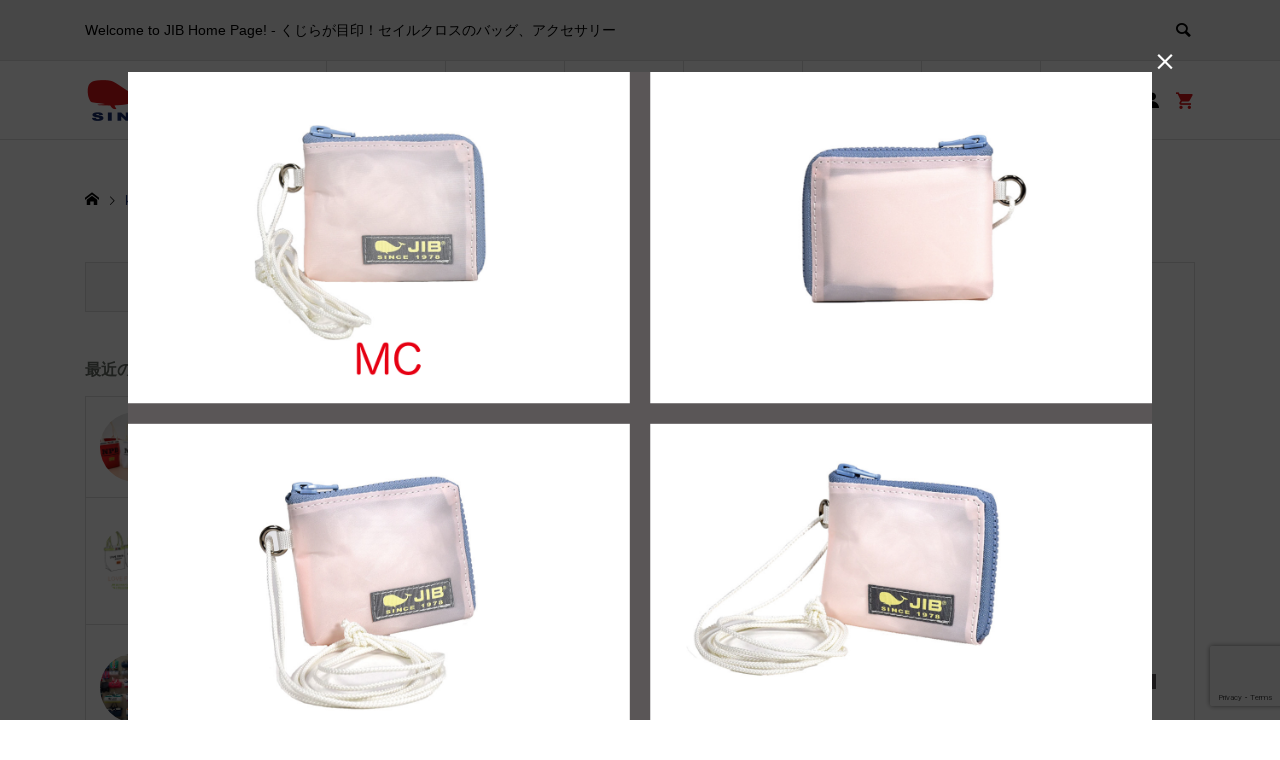

--- FILE ---
content_type: text/html; charset=UTF-8
request_url: https://jib.ne.jp/komono2-3/
body_size: 21581
content:
<!DOCTYPE html>
<html dir="ltr" lang="ja" prefix="og: https://ogp.me/ns#">
<head >
<meta charset="UTF-8">
<meta name="description" content="Welcome to JIB Home Page! ‐ くじらが目印！セイルクロスのバッグ、アクセサリー">
<meta name="viewport" content="width=device-width">
<title>komono2 | JIB</title>
	<style>img:is([sizes="auto" i], [sizes^="auto," i]) { contain-intrinsic-size: 3000px 1500px }</style>
	
		<!-- All in One SEO 4.9.2 - aioseo.com -->
	<meta name="robots" content="max-snippet:-1, max-image-preview:large, max-video-preview:-1" />
	<meta name="author" content="funasaka"/>
	<link rel="canonical" href="https://jib.ne.jp/komono2-3/" />
	<meta name="generator" content="All in One SEO (AIOSEO) 4.9.2" />
		<meta property="og:locale" content="ja_JP" />
		<meta property="og:site_name" content="JIB" />
		<meta property="og:type" content="article" />
		<meta property="og:title" content="komono2 | JIB" />
		<meta property="og:url" content="https://jib.ne.jp/komono2-3/" />
		<meta property="article:published_time" content="2023-03-24T04:34:59+00:00" />
		<meta property="article:modified_time" content="2023-03-24T04:34:59+00:00" />
		<meta name="twitter:card" content="summary" />
		<meta name="twitter:title" content="komono2 | JIB" />
		<script type="application/ld+json" class="aioseo-schema">
			{"@context":"https:\/\/schema.org","@graph":[{"@type":"BreadcrumbList","@id":"https:\/\/jib.ne.jp\/komono2-3\/#breadcrumblist","itemListElement":[{"@type":"ListItem","@id":"https:\/\/jib.ne.jp#listItem","position":1,"name":"Home","item":"https:\/\/jib.ne.jp","nextItem":{"@type":"ListItem","@id":"https:\/\/jib.ne.jp\/komono2-3\/#listItem","name":"komono2"}},{"@type":"ListItem","@id":"https:\/\/jib.ne.jp\/komono2-3\/#listItem","position":2,"name":"komono2","previousItem":{"@type":"ListItem","@id":"https:\/\/jib.ne.jp#listItem","name":"Home"}}]},{"@type":"ItemPage","@id":"https:\/\/jib.ne.jp\/komono2-3\/#itempage","url":"https:\/\/jib.ne.jp\/komono2-3\/","name":"komono2 | JIB","inLanguage":"ja","isPartOf":{"@id":"https:\/\/jib.ne.jp\/#website"},"breadcrumb":{"@id":"https:\/\/jib.ne.jp\/komono2-3\/#breadcrumblist"},"author":{"@id":"https:\/\/jib.ne.jp\/author\/swallowjapan\/#author"},"creator":{"@id":"https:\/\/jib.ne.jp\/author\/swallowjapan\/#author"},"datePublished":"2023-03-24T13:34:59+09:00","dateModified":"2023-03-24T13:34:59+09:00"},{"@type":"Organization","@id":"https:\/\/jib.ne.jp\/#organization","name":"JIB","description":"Welcome to JIB Home Page! \u2010 \u304f\u3058\u3089\u304c\u76ee\u5370\uff01\u30bb\u30a4\u30eb\u30af\u30ed\u30b9\u306e\u30d0\u30c3\u30b0\u3001\u30a2\u30af\u30bb\u30b5\u30ea\u30fc","url":"https:\/\/jib.ne.jp\/"},{"@type":"Person","@id":"https:\/\/jib.ne.jp\/author\/swallowjapan\/#author","url":"https:\/\/jib.ne.jp\/author\/swallowjapan\/","name":"funasaka","image":{"@type":"ImageObject","@id":"https:\/\/jib.ne.jp\/komono2-3\/#authorImage","url":"https:\/\/secure.gravatar.com\/avatar\/49430c693af9168e9eb2395208bf64684ad7f39d1eeadb6e5899a11689c6fc24?s=96&d=mm&r=g","width":96,"height":96,"caption":"funasaka"}},{"@type":"WebSite","@id":"https:\/\/jib.ne.jp\/#website","url":"https:\/\/jib.ne.jp\/","name":"JIB","description":"Welcome to JIB Home Page! \u2010 \u304f\u3058\u3089\u304c\u76ee\u5370\uff01\u30bb\u30a4\u30eb\u30af\u30ed\u30b9\u306e\u30d0\u30c3\u30b0\u3001\u30a2\u30af\u30bb\u30b5\u30ea\u30fc","inLanguage":"ja","publisher":{"@id":"https:\/\/jib.ne.jp\/#organization"}}]}
		</script>
		<!-- All in One SEO -->

		<!-- This site uses the Google Analytics by MonsterInsights plugin v9.10.0 - Using Analytics tracking - https://www.monsterinsights.com/ -->
							<script src="//www.googletagmanager.com/gtag/js?id=G-MMSGWSCJN8"  data-cfasync="false" data-wpfc-render="false" type="text/javascript" async></script>
			<script data-cfasync="false" data-wpfc-render="false" type="text/javascript">
				var mi_version = '9.10.0';
				var mi_track_user = true;
				var mi_no_track_reason = '';
								var MonsterInsightsDefaultLocations = {"page_location":"https:\/\/jib.ne.jp\/komono2-3\/"};
								if ( typeof MonsterInsightsPrivacyGuardFilter === 'function' ) {
					var MonsterInsightsLocations = (typeof MonsterInsightsExcludeQuery === 'object') ? MonsterInsightsPrivacyGuardFilter( MonsterInsightsExcludeQuery ) : MonsterInsightsPrivacyGuardFilter( MonsterInsightsDefaultLocations );
				} else {
					var MonsterInsightsLocations = (typeof MonsterInsightsExcludeQuery === 'object') ? MonsterInsightsExcludeQuery : MonsterInsightsDefaultLocations;
				}

								var disableStrs = [
										'ga-disable-G-MMSGWSCJN8',
									];

				/* Function to detect opted out users */
				function __gtagTrackerIsOptedOut() {
					for (var index = 0; index < disableStrs.length; index++) {
						if (document.cookie.indexOf(disableStrs[index] + '=true') > -1) {
							return true;
						}
					}

					return false;
				}

				/* Disable tracking if the opt-out cookie exists. */
				if (__gtagTrackerIsOptedOut()) {
					for (var index = 0; index < disableStrs.length; index++) {
						window[disableStrs[index]] = true;
					}
				}

				/* Opt-out function */
				function __gtagTrackerOptout() {
					for (var index = 0; index < disableStrs.length; index++) {
						document.cookie = disableStrs[index] + '=true; expires=Thu, 31 Dec 2099 23:59:59 UTC; path=/';
						window[disableStrs[index]] = true;
					}
				}

				if ('undefined' === typeof gaOptout) {
					function gaOptout() {
						__gtagTrackerOptout();
					}
				}
								window.dataLayer = window.dataLayer || [];

				window.MonsterInsightsDualTracker = {
					helpers: {},
					trackers: {},
				};
				if (mi_track_user) {
					function __gtagDataLayer() {
						dataLayer.push(arguments);
					}

					function __gtagTracker(type, name, parameters) {
						if (!parameters) {
							parameters = {};
						}

						if (parameters.send_to) {
							__gtagDataLayer.apply(null, arguments);
							return;
						}

						if (type === 'event') {
														parameters.send_to = monsterinsights_frontend.v4_id;
							var hookName = name;
							if (typeof parameters['event_category'] !== 'undefined') {
								hookName = parameters['event_category'] + ':' + name;
							}

							if (typeof MonsterInsightsDualTracker.trackers[hookName] !== 'undefined') {
								MonsterInsightsDualTracker.trackers[hookName](parameters);
							} else {
								__gtagDataLayer('event', name, parameters);
							}
							
						} else {
							__gtagDataLayer.apply(null, arguments);
						}
					}

					__gtagTracker('js', new Date());
					__gtagTracker('set', {
						'developer_id.dZGIzZG': true,
											});
					if ( MonsterInsightsLocations.page_location ) {
						__gtagTracker('set', MonsterInsightsLocations);
					}
										__gtagTracker('config', 'G-MMSGWSCJN8', {"forceSSL":"true","link_attribution":"true"} );
										window.gtag = __gtagTracker;										(function () {
						/* https://developers.google.com/analytics/devguides/collection/analyticsjs/ */
						/* ga and __gaTracker compatibility shim. */
						var noopfn = function () {
							return null;
						};
						var newtracker = function () {
							return new Tracker();
						};
						var Tracker = function () {
							return null;
						};
						var p = Tracker.prototype;
						p.get = noopfn;
						p.set = noopfn;
						p.send = function () {
							var args = Array.prototype.slice.call(arguments);
							args.unshift('send');
							__gaTracker.apply(null, args);
						};
						var __gaTracker = function () {
							var len = arguments.length;
							if (len === 0) {
								return;
							}
							var f = arguments[len - 1];
							if (typeof f !== 'object' || f === null || typeof f.hitCallback !== 'function') {
								if ('send' === arguments[0]) {
									var hitConverted, hitObject = false, action;
									if ('event' === arguments[1]) {
										if ('undefined' !== typeof arguments[3]) {
											hitObject = {
												'eventAction': arguments[3],
												'eventCategory': arguments[2],
												'eventLabel': arguments[4],
												'value': arguments[5] ? arguments[5] : 1,
											}
										}
									}
									if ('pageview' === arguments[1]) {
										if ('undefined' !== typeof arguments[2]) {
											hitObject = {
												'eventAction': 'page_view',
												'page_path': arguments[2],
											}
										}
									}
									if (typeof arguments[2] === 'object') {
										hitObject = arguments[2];
									}
									if (typeof arguments[5] === 'object') {
										Object.assign(hitObject, arguments[5]);
									}
									if ('undefined' !== typeof arguments[1].hitType) {
										hitObject = arguments[1];
										if ('pageview' === hitObject.hitType) {
											hitObject.eventAction = 'page_view';
										}
									}
									if (hitObject) {
										action = 'timing' === arguments[1].hitType ? 'timing_complete' : hitObject.eventAction;
										hitConverted = mapArgs(hitObject);
										__gtagTracker('event', action, hitConverted);
									}
								}
								return;
							}

							function mapArgs(args) {
								var arg, hit = {};
								var gaMap = {
									'eventCategory': 'event_category',
									'eventAction': 'event_action',
									'eventLabel': 'event_label',
									'eventValue': 'event_value',
									'nonInteraction': 'non_interaction',
									'timingCategory': 'event_category',
									'timingVar': 'name',
									'timingValue': 'value',
									'timingLabel': 'event_label',
									'page': 'page_path',
									'location': 'page_location',
									'title': 'page_title',
									'referrer' : 'page_referrer',
								};
								for (arg in args) {
																		if (!(!args.hasOwnProperty(arg) || !gaMap.hasOwnProperty(arg))) {
										hit[gaMap[arg]] = args[arg];
									} else {
										hit[arg] = args[arg];
									}
								}
								return hit;
							}

							try {
								f.hitCallback();
							} catch (ex) {
							}
						};
						__gaTracker.create = newtracker;
						__gaTracker.getByName = newtracker;
						__gaTracker.getAll = function () {
							return [];
						};
						__gaTracker.remove = noopfn;
						__gaTracker.loaded = true;
						window['__gaTracker'] = __gaTracker;
					})();
									} else {
										console.log("");
					(function () {
						function __gtagTracker() {
							return null;
						}

						window['__gtagTracker'] = __gtagTracker;
						window['gtag'] = __gtagTracker;
					})();
									}
			</script>
							<!-- / Google Analytics by MonsterInsights -->
		<link rel="preconnect" href="https://fonts.googleapis.com">
<link rel="preconnect" href="https://fonts.gstatic.com" crossorigin>
<link href="https://fonts.googleapis.com/css2?family=Noto+Sans+JP:wght@400;600" rel="stylesheet">
<link rel='stylesheet' id='wp-block-library-css' href='https://jib.ne.jp/wp-includes/css/dist/block-library/style.min.css?ver=6.8.3' type='text/css' media='all' />
<style id='classic-theme-styles-inline-css' type='text/css'>
/*! This file is auto-generated */
.wp-block-button__link{color:#fff;background-color:#32373c;border-radius:9999px;box-shadow:none;text-decoration:none;padding:calc(.667em + 2px) calc(1.333em + 2px);font-size:1.125em}.wp-block-file__button{background:#32373c;color:#fff;text-decoration:none}
</style>
<link rel='stylesheet' id='aioseo/css/src/vue/standalone/blocks/table-of-contents/global.scss-css' href='https://jib.ne.jp/wp-content/plugins/all-in-one-seo-pack/dist/Lite/assets/css/table-of-contents/global.e90f6d47.css?ver=4.9.2' type='text/css' media='all' />
<style id='global-styles-inline-css' type='text/css'>
:root{--wp--preset--aspect-ratio--square: 1;--wp--preset--aspect-ratio--4-3: 4/3;--wp--preset--aspect-ratio--3-4: 3/4;--wp--preset--aspect-ratio--3-2: 3/2;--wp--preset--aspect-ratio--2-3: 2/3;--wp--preset--aspect-ratio--16-9: 16/9;--wp--preset--aspect-ratio--9-16: 9/16;--wp--preset--color--black: #000000;--wp--preset--color--cyan-bluish-gray: #abb8c3;--wp--preset--color--white: #ffffff;--wp--preset--color--pale-pink: #f78da7;--wp--preset--color--vivid-red: #cf2e2e;--wp--preset--color--luminous-vivid-orange: #ff6900;--wp--preset--color--luminous-vivid-amber: #fcb900;--wp--preset--color--light-green-cyan: #7bdcb5;--wp--preset--color--vivid-green-cyan: #00d084;--wp--preset--color--pale-cyan-blue: #8ed1fc;--wp--preset--color--vivid-cyan-blue: #0693e3;--wp--preset--color--vivid-purple: #9b51e0;--wp--preset--gradient--vivid-cyan-blue-to-vivid-purple: linear-gradient(135deg,rgba(6,147,227,1) 0%,rgb(155,81,224) 100%);--wp--preset--gradient--light-green-cyan-to-vivid-green-cyan: linear-gradient(135deg,rgb(122,220,180) 0%,rgb(0,208,130) 100%);--wp--preset--gradient--luminous-vivid-amber-to-luminous-vivid-orange: linear-gradient(135deg,rgba(252,185,0,1) 0%,rgba(255,105,0,1) 100%);--wp--preset--gradient--luminous-vivid-orange-to-vivid-red: linear-gradient(135deg,rgba(255,105,0,1) 0%,rgb(207,46,46) 100%);--wp--preset--gradient--very-light-gray-to-cyan-bluish-gray: linear-gradient(135deg,rgb(238,238,238) 0%,rgb(169,184,195) 100%);--wp--preset--gradient--cool-to-warm-spectrum: linear-gradient(135deg,rgb(74,234,220) 0%,rgb(151,120,209) 20%,rgb(207,42,186) 40%,rgb(238,44,130) 60%,rgb(251,105,98) 80%,rgb(254,248,76) 100%);--wp--preset--gradient--blush-light-purple: linear-gradient(135deg,rgb(255,206,236) 0%,rgb(152,150,240) 100%);--wp--preset--gradient--blush-bordeaux: linear-gradient(135deg,rgb(254,205,165) 0%,rgb(254,45,45) 50%,rgb(107,0,62) 100%);--wp--preset--gradient--luminous-dusk: linear-gradient(135deg,rgb(255,203,112) 0%,rgb(199,81,192) 50%,rgb(65,88,208) 100%);--wp--preset--gradient--pale-ocean: linear-gradient(135deg,rgb(255,245,203) 0%,rgb(182,227,212) 50%,rgb(51,167,181) 100%);--wp--preset--gradient--electric-grass: linear-gradient(135deg,rgb(202,248,128) 0%,rgb(113,206,126) 100%);--wp--preset--gradient--midnight: linear-gradient(135deg,rgb(2,3,129) 0%,rgb(40,116,252) 100%);--wp--preset--font-size--small: 13px;--wp--preset--font-size--medium: 20px;--wp--preset--font-size--large: 36px;--wp--preset--font-size--x-large: 42px;--wp--preset--spacing--20: 0.44rem;--wp--preset--spacing--30: 0.67rem;--wp--preset--spacing--40: 1rem;--wp--preset--spacing--50: 1.5rem;--wp--preset--spacing--60: 2.25rem;--wp--preset--spacing--70: 3.38rem;--wp--preset--spacing--80: 5.06rem;--wp--preset--shadow--natural: 6px 6px 9px rgba(0, 0, 0, 0.2);--wp--preset--shadow--deep: 12px 12px 50px rgba(0, 0, 0, 0.4);--wp--preset--shadow--sharp: 6px 6px 0px rgba(0, 0, 0, 0.2);--wp--preset--shadow--outlined: 6px 6px 0px -3px rgba(255, 255, 255, 1), 6px 6px rgba(0, 0, 0, 1);--wp--preset--shadow--crisp: 6px 6px 0px rgba(0, 0, 0, 1);}:where(.is-layout-flex){gap: 0.5em;}:where(.is-layout-grid){gap: 0.5em;}body .is-layout-flex{display: flex;}.is-layout-flex{flex-wrap: wrap;align-items: center;}.is-layout-flex > :is(*, div){margin: 0;}body .is-layout-grid{display: grid;}.is-layout-grid > :is(*, div){margin: 0;}:where(.wp-block-columns.is-layout-flex){gap: 2em;}:where(.wp-block-columns.is-layout-grid){gap: 2em;}:where(.wp-block-post-template.is-layout-flex){gap: 1.25em;}:where(.wp-block-post-template.is-layout-grid){gap: 1.25em;}.has-black-color{color: var(--wp--preset--color--black) !important;}.has-cyan-bluish-gray-color{color: var(--wp--preset--color--cyan-bluish-gray) !important;}.has-white-color{color: var(--wp--preset--color--white) !important;}.has-pale-pink-color{color: var(--wp--preset--color--pale-pink) !important;}.has-vivid-red-color{color: var(--wp--preset--color--vivid-red) !important;}.has-luminous-vivid-orange-color{color: var(--wp--preset--color--luminous-vivid-orange) !important;}.has-luminous-vivid-amber-color{color: var(--wp--preset--color--luminous-vivid-amber) !important;}.has-light-green-cyan-color{color: var(--wp--preset--color--light-green-cyan) !important;}.has-vivid-green-cyan-color{color: var(--wp--preset--color--vivid-green-cyan) !important;}.has-pale-cyan-blue-color{color: var(--wp--preset--color--pale-cyan-blue) !important;}.has-vivid-cyan-blue-color{color: var(--wp--preset--color--vivid-cyan-blue) !important;}.has-vivid-purple-color{color: var(--wp--preset--color--vivid-purple) !important;}.has-black-background-color{background-color: var(--wp--preset--color--black) !important;}.has-cyan-bluish-gray-background-color{background-color: var(--wp--preset--color--cyan-bluish-gray) !important;}.has-white-background-color{background-color: var(--wp--preset--color--white) !important;}.has-pale-pink-background-color{background-color: var(--wp--preset--color--pale-pink) !important;}.has-vivid-red-background-color{background-color: var(--wp--preset--color--vivid-red) !important;}.has-luminous-vivid-orange-background-color{background-color: var(--wp--preset--color--luminous-vivid-orange) !important;}.has-luminous-vivid-amber-background-color{background-color: var(--wp--preset--color--luminous-vivid-amber) !important;}.has-light-green-cyan-background-color{background-color: var(--wp--preset--color--light-green-cyan) !important;}.has-vivid-green-cyan-background-color{background-color: var(--wp--preset--color--vivid-green-cyan) !important;}.has-pale-cyan-blue-background-color{background-color: var(--wp--preset--color--pale-cyan-blue) !important;}.has-vivid-cyan-blue-background-color{background-color: var(--wp--preset--color--vivid-cyan-blue) !important;}.has-vivid-purple-background-color{background-color: var(--wp--preset--color--vivid-purple) !important;}.has-black-border-color{border-color: var(--wp--preset--color--black) !important;}.has-cyan-bluish-gray-border-color{border-color: var(--wp--preset--color--cyan-bluish-gray) !important;}.has-white-border-color{border-color: var(--wp--preset--color--white) !important;}.has-pale-pink-border-color{border-color: var(--wp--preset--color--pale-pink) !important;}.has-vivid-red-border-color{border-color: var(--wp--preset--color--vivid-red) !important;}.has-luminous-vivid-orange-border-color{border-color: var(--wp--preset--color--luminous-vivid-orange) !important;}.has-luminous-vivid-amber-border-color{border-color: var(--wp--preset--color--luminous-vivid-amber) !important;}.has-light-green-cyan-border-color{border-color: var(--wp--preset--color--light-green-cyan) !important;}.has-vivid-green-cyan-border-color{border-color: var(--wp--preset--color--vivid-green-cyan) !important;}.has-pale-cyan-blue-border-color{border-color: var(--wp--preset--color--pale-cyan-blue) !important;}.has-vivid-cyan-blue-border-color{border-color: var(--wp--preset--color--vivid-cyan-blue) !important;}.has-vivid-purple-border-color{border-color: var(--wp--preset--color--vivid-purple) !important;}.has-vivid-cyan-blue-to-vivid-purple-gradient-background{background: var(--wp--preset--gradient--vivid-cyan-blue-to-vivid-purple) !important;}.has-light-green-cyan-to-vivid-green-cyan-gradient-background{background: var(--wp--preset--gradient--light-green-cyan-to-vivid-green-cyan) !important;}.has-luminous-vivid-amber-to-luminous-vivid-orange-gradient-background{background: var(--wp--preset--gradient--luminous-vivid-amber-to-luminous-vivid-orange) !important;}.has-luminous-vivid-orange-to-vivid-red-gradient-background{background: var(--wp--preset--gradient--luminous-vivid-orange-to-vivid-red) !important;}.has-very-light-gray-to-cyan-bluish-gray-gradient-background{background: var(--wp--preset--gradient--very-light-gray-to-cyan-bluish-gray) !important;}.has-cool-to-warm-spectrum-gradient-background{background: var(--wp--preset--gradient--cool-to-warm-spectrum) !important;}.has-blush-light-purple-gradient-background{background: var(--wp--preset--gradient--blush-light-purple) !important;}.has-blush-bordeaux-gradient-background{background: var(--wp--preset--gradient--blush-bordeaux) !important;}.has-luminous-dusk-gradient-background{background: var(--wp--preset--gradient--luminous-dusk) !important;}.has-pale-ocean-gradient-background{background: var(--wp--preset--gradient--pale-ocean) !important;}.has-electric-grass-gradient-background{background: var(--wp--preset--gradient--electric-grass) !important;}.has-midnight-gradient-background{background: var(--wp--preset--gradient--midnight) !important;}.has-small-font-size{font-size: var(--wp--preset--font-size--small) !important;}.has-medium-font-size{font-size: var(--wp--preset--font-size--medium) !important;}.has-large-font-size{font-size: var(--wp--preset--font-size--large) !important;}.has-x-large-font-size{font-size: var(--wp--preset--font-size--x-large) !important;}
:where(.wp-block-post-template.is-layout-flex){gap: 1.25em;}:where(.wp-block-post-template.is-layout-grid){gap: 1.25em;}
:where(.wp-block-columns.is-layout-flex){gap: 2em;}:where(.wp-block-columns.is-layout-grid){gap: 2em;}
:root :where(.wp-block-pullquote){font-size: 1.5em;line-height: 1.6;}
</style>
<link rel='stylesheet' id='contact-form-7-css' href='https://jib.ne.jp/wp-content/plugins/contact-form-7/includes/css/styles.css?ver=6.1.3' type='text/css' media='all' />
<link rel='stylesheet' id='foobox-free-min-css' href='https://jib.ne.jp/wp-content/plugins/foobox-image-lightbox/free/css/foobox.free.min.css?ver=2.7.35' type='text/css' media='all' />
<link rel='stylesheet' id='toc-screen-css' href='https://jib.ne.jp/wp-content/plugins/table-of-contents-plus/screen.min.css?ver=2411.1' type='text/css' media='all' />
<style id='toc-screen-inline-css' type='text/css'>
div#toc_container {width: 100%;}
</style>
<link rel='stylesheet' id='ego-style-css' href='https://jib.ne.jp/wp-content/themes/ego_welcart_tcd079/style.css?ver=1.17.1' type='text/css' media='all' />
<link rel='stylesheet' id='design-plus-css' href='https://jib.ne.jp/wp-content/themes/ego_welcart_tcd079/css/design-plus.css?ver=1.17.1' type='text/css' media='all' />
<link rel='stylesheet' id='ego-slick-css' href='https://jib.ne.jp/wp-content/themes/ego_welcart_tcd079/css/slick.min.css?ver=1.17.1' type='text/css' media='all' />
<link rel='stylesheet' id='ego-perfect-scrollbar-css' href='https://jib.ne.jp/wp-content/themes/ego_welcart_tcd079/css/perfect-scrollbar.css?ver=1.17.1' type='text/css' media='all' />
<link rel='stylesheet' id='ego-welcart-css' href='https://jib.ne.jp/wp-content/themes/ego_welcart_tcd079/css/welcart.css?ver=1.17.1' type='text/css' media='all' />
<link rel='stylesheet' id='sns-button-css-css' href='https://jib.ne.jp/wp-content/themes/ego_welcart_tcd079/css/sns-button.css?ver=6.8.3' type='text/css' media='all' />
<link rel='stylesheet' id='usces_default_css-css' href='https://jib.ne.jp/wp-content/plugins/usc-e-shop/css/usces_default.css?ver=2.11.26.2512161' type='text/css' media='all' />
<link rel='stylesheet' id='dashicons-css' href='https://jib.ne.jp/wp-includes/css/dashicons.min.css?ver=6.8.3' type='text/css' media='all' />
<style>:root {
  --tcd-font-type1: Arial,"Hiragino Sans","Yu Gothic Medium","Meiryo",sans-serif;
  --tcd-font-type2: "Times New Roman",Times,"Yu Mincho","游明朝","游明朝体","Hiragino Mincho Pro",serif;
  --tcd-font-type3: Palatino,"Yu Kyokasho","游教科書体","UD デジタル 教科書体 N","游明朝","游明朝体","Hiragino Mincho Pro","Meiryo",serif;
  --tcd-font-type-logo: "Noto Sans JP",sans-serif;
}</style>
<script type="text/javascript" src="https://jib.ne.jp/wp-includes/js/jquery/jquery.min.js?ver=3.7.1" id="jquery-core-js"></script>
<script type="text/javascript" src="https://jib.ne.jp/wp-includes/js/jquery/jquery-migrate.min.js?ver=3.4.1" id="jquery-migrate-js"></script>
<script type="text/javascript" src="https://jib.ne.jp/wp-content/plugins/google-analytics-for-wordpress/assets/js/frontend-gtag.min.js?ver=9.10.0" id="monsterinsights-frontend-script-js" async="async" data-wp-strategy="async"></script>
<script data-cfasync="false" data-wpfc-render="false" type="text/javascript" id='monsterinsights-frontend-script-js-extra'>/* <![CDATA[ */
var monsterinsights_frontend = {"js_events_tracking":"true","download_extensions":"doc,pdf,ppt,zip,xls,docx,pptx,xlsx","inbound_paths":"[{\"path\":\"\\\/go\\\/\",\"label\":\"affiliate\"},{\"path\":\"\\\/recommend\\\/\",\"label\":\"affiliate\"}]","home_url":"https:\/\/jib.ne.jp","hash_tracking":"false","v4_id":"G-MMSGWSCJN8"};/* ]]> */
</script>
<script type="text/javascript" src="https://jib.ne.jp/wp-content/plugins/stop-user-enumeration/frontend/js/frontend.js?ver=1.7.5" id="stop-user-enumeration-js" defer="defer" data-wp-strategy="defer"></script>
<script type="text/javascript" id="foobox-free-min-js-before">
/* <![CDATA[ */
/* Run FooBox FREE (v2.7.35) */
var FOOBOX = window.FOOBOX = {
	ready: true,
	disableOthers: false,
	o: {wordpress: { enabled: true }, countMessage:'image %index of %total', captions: { dataTitle: ["captionTitle","title"], dataDesc: ["captionDesc","description"] }, rel: '', excludes:'.fbx-link,.nofoobox,.nolightbox,a[href*="pinterest.com/pin/create/button/"]', affiliate : { enabled: false }},
	selectors: [
		".foogallery-container.foogallery-lightbox-foobox", ".foogallery-container.foogallery-lightbox-foobox-free", ".gallery", ".wp-block-gallery", ".wp-caption", ".wp-block-image", "a:has(img[class*=wp-image-])", ".foobox"
	],
	pre: function( $ ){
		// Custom JavaScript (Pre)
		
	},
	post: function( $ ){
		// Custom JavaScript (Post)
		
		// Custom Captions Code
		
	},
	custom: function( $ ){
		// Custom Extra JS
		
	}
};
/* ]]> */
</script>
<script type="text/javascript" src="https://jib.ne.jp/wp-content/plugins/foobox-image-lightbox/free/js/foobox.free.min.js?ver=2.7.35" id="foobox-free-min-js"></script>
<link rel="https://api.w.org/" href="https://jib.ne.jp/wp-json/" /><link rel="alternate" title="JSON" type="application/json" href="https://jib.ne.jp/wp-json/wp/v2/media/7577" /><link rel="EditURI" type="application/rsd+xml" title="RSD" href="https://jib.ne.jp/xmlrpc.php?rsd" />
<meta name="generator" content="WordPress 6.8.3" />
<link rel='shortlink' href='https://jib.ne.jp/?p=7577' />
<link rel="alternate" title="oEmbed (JSON)" type="application/json+oembed" href="https://jib.ne.jp/wp-json/oembed/1.0/embed?url=https%3A%2F%2Fjib.ne.jp%2Fkomono2-3%2F" />
<link rel="alternate" title="oEmbed (XML)" type="text/xml+oembed" href="https://jib.ne.jp/wp-json/oembed/1.0/embed?url=https%3A%2F%2Fjib.ne.jp%2Fkomono2-3%2F&#038;format=xml" />
<script>
jQuery(function ($) {
	/**
	 * アンダーラインクイックタグ
	 */
	var $window = $(window);
	if ($('.q_underline').length) {
		var gradient_prefix = null;

		// border-bottom-colorが設定されていればアンダーラインに設定
		$('.q_underline').each(function(){
			var bbc = $(this).css('borderBottomColor');
			if (jQuery.inArray(bbc, ['transparent', 'rgba(0, 0, 0, 0)']) == -1) {
				if (gradient_prefix === null) {
					gradient_prefix = '';
					var ua = navigator.userAgent.toLowerCase();
					if (/webkit/.test(ua)) {
						gradient_prefix = '-webkit-';
					} else if (/firefox/.test(ua)) {
						gradient_prefix = '-moz-';
					} else {
						gradient_prefix = '';
					}
				}

				$(this).css('borderBottomColor', 'transparent');

				if (gradient_prefix) {
					$(this).css('backgroundImage', gradient_prefix+'linear-gradient(left, transparent 50%, '+bbc+ ' 50%)');
				} else {
					$(this).css('backgroundImage', 'linear-gradient(to right, transparent 50%, '+bbc+ ' 50%)');
				}
			}
		});

		// スクロール監視
		$window.on('scroll.q_underline', function(){
			$('.q_underline:not(.is-active)').each(function(){
				var top = $(this).offset().top;
				if ($window.scrollTop() > top - window.innerHeight) {
					$(this).addClass('is-active');
				}
			});
			if (!$('.q_underline:not(.is-active)').length) {
				$window.off('scroll.q_underline');
			}
		});
	}
} );
</script>
<link rel="shortcut icon" href="https://jib.ne.jp/wp-content/uploads/2020/09/favicon.png">
<style>
.p-breadcrumb__inner, .p-wc-headline, .p-wc-headline02, .p-archive03__item-like, .p-article-like, .p-entry-product__category a, .p-wishlist__item-remove:hover { color: #182e6d; }
.p-button, .p-pagetop a{ background-color: #182e6d; }
.widget_tag_cloud .tagcloud a:hover { background-color: #182e6d; }
.slick-dots li.slick-active button { background-color: #182e6d !important; }
 .p-page-links a:hover, .p-page-links > span, .p-pager__item .current, .p-pager__item a:hover, .c-comment__tab-item.is-active a, .c-comment__tab-item.is-active p, c-comment__password-protected, .c-pw__btn--register, .c-pw__btn, #wdgctToCheckout a { background-color: #182e6d; border-color: #182e6d; }
.c-comment__tab-item a, .c-comment__tab-item p { border-color: #182e6d; }
.c-comment__tab-item.is-active a:after, .c-comment__tab-item.is-active p:after { border-top-color: #182e6d; }
.p-entry-product__header-like:hover, .p-entry-product__category a:hover, #wdgctToCart a:hover { color: #19559e; }
.p-button:hover, .p-pagetop a:hover { background-color: #19559e; }
.c-comment__tab-item a:hover { background-color: #19559e; border-color: #19559e; }
.slick-dots li:hover button { background-color: #19559e !important; }
.p-body a, .custom-html-widget a { color: #d61518; }
.p-body a:hover, .custom-html-widget a:hover { color: #cccccc; }
body, input, textarea, select, button { font-family:var(--tcd-font-type1); }
.p-logo, .p-entry__title, .p-headline, .p-page-header__title, .p-page-header__subtitle, .p-page-header__image-title, .p-page-header__image-subtitle, .p-header-content__catch, .p-cb__item-headline, .p-cb__item-subheadline {
font-family: var(--tcd-font-type1); 
}
.c-font-type--logo a { font-family: var(--tcd-font-type-logo); font-weight:bold ; } 
.p-hover-effect--type1:hover .p-hover-effect__image { -webkit-transform: scale(1.2); -moz-transform: scale(1.2); -ms-transform: scale(1.2); transform: scale(1.2); }
.p-hover-effect--type2 .p-hover-effect__image { -webkit-transform: scale(1.2); -moz-transform: scale(1.2); -ms-transform: scale(1.2); transform: scale(1.2); }
.p-hover-effect--type3 .p-hover-effect__image { -webkit-transform: scale(1.2) translate3d(-8px, 0, 0); -moz-transform: scale(1.2) translate3d(-8px, 0, 0); -ms-transform: scale(1.2) translate3d(-8px, 0, 0); transform: scale(1.2) translate3d(-8px, 0, 0); }
.p-hover-effect--type3:hover .p-hover-effect__image { -webkit-transform: scale(1.2) translate3d(8px, 0, 0); -moz-transform: scale(1.2) translate3d(8px, 0, 0); -ms-transform: scale(1.2) translate3d(8px, 0, 0); transform: scale(1.2) translate3d(8px, 0, 0); }
.p-hover-effect--type3:hover .p-hover-effect__bg, .p-hover-effect--type3.p-hover-effect__bg:hover { background: #000000; }
.p-hover-effect--type3:hover .p-hover-effect__image { opacity: 0.5; }
.p-hover-effect--type4.p-hover-effect__bg:hover, .p-hover-effect--type4:hover .p-hover-effect__bg { background: #000000; }
.p-hover-effect--type4:hover .p-hover-effect__image { opacity: 0.5; }


.p-entry__title { font-size: 24px; }
.p-entry__body { color: #000000; font-size: 16px; }
.p-header__membermenu-cart__badge { background-color: #d61518; color: #ffffff; }
.p-header__membermenu .p-header__membermenu-cart a { color: #d61518 !important; }
.p-header__lower-inner .p-header-memberbox a, .p-header__lower-inner .p-header-memberbox a, .l-header.is-header-fixed .p-header__lower-inner .p-header-memberbox a, .is-header-fixed .p-header__lower-inner .p-header-memberbox a { color: #ffffff; }
.p-header-memberbox, .p-header-view-cart { background-color: #242833; color: #ffffff; }
.p-entry-product__title { font-size: 24px; }
.p-entry-product__body, p-wc__body { color: #000000; font-size: 16px; }
.p-price { color: #000000; }
.p-entry-product__price { font-size: 22px; }
#wdgctToCart a { color: #182e6d; }
.widget_welcart_login input#member_loginw { background-color: #182e6d; }
.widget_welcart_login input#member_loginw:hover, #wdgctToCheckout a:hover { background-color: #19559e; }
.p-entry-news__title { font-size: 24px; }
.p-entry-news__body { color: #000000; font-size: 16px; }
.p-header__logo--text { font-size: 36px; }
.p-megamenu01 { background-color: #242833; }
.p-megamenu01__list-item a { color: #ffffff; }
.p-megamenu01__list-item a:hover { color: #ffffff; }
.p-megamenu01__list-item__thumbnail-overlay { background-color: #000000; opacity: 0.5; }
.p-megamenu02 { background-color: #242833; }
.p-megamenu02__list-item a, .p-megamenu02__archive-item__meta { color: #ffffff; }
.p-megamenu02__list-item a:hover { color: #999999; }
.p-megamenu-a { background-color: #242833; }
.p-megamenu-b { background-color: #242833; }
.p-footer-list__item-thumbnail::after { background-color: rgba(0, 0, 0, 0.6); }
.p-footer-nav__area { background-color: #eee; }
.p-footer-nav__headline { color: #d61518; }
.p-footer-nav, .p-footer-nav a, .p-footer-nav__area .p-social-nav a { color: #000000; }
.p-footer-nav a:hover, .p-footer-nav__area .p-social-nav a:hover { color: #999999; }
.p-footer__logo--text { font-size: 36px; }
.p-copyright { background-color: #000000; color: #ffffff; }
.p-copyright .p-social-nav a { color: #ffffff; }
.styled_h2, .p-body .styled_h2 { border-top: 1px solid #222222; border-bottom: 1px solid #222222; border-left: 0px solid #222222; border-right: 0px solid #222222; color: #000000; font-size: 22px; text-align: left; margin-bottom: 30px; margin-top: 0px; padding: 30px 0px 30px 0px; }
.styled_h3, .p-body .styled_h3 { border-top: 2px solid #222222; border-bottom: 1px solid #dddddd; border-left: 0px solid #dddddd; border-right: 0px solid #dddddd; color: #000000; font-size: 20px; text-align: left; margin-bottom: 30px; margin-top: 0px; padding: 30px 0px 30px 20px; }
.styled_h4, .p-body .styled_h4 { border-top: 0px solid #dddddd; border-bottom: 0px solid #dddddd; border-left: 2px solid #222222; border-right: 0px solid #dddddd; color: #000000; font-size: 18px; text-align: left; margin-bottom: 30px; margin-top: 0px; padding: 10px 0px 10px 15px; }
.styled_h5, .p-body .styled_h5 { border-top: 0px solid #dddddd; border-bottom: 0px solid #dddddd; border-left: 0px solid #dddddd; border-right: 0px solid #dddddd; color: #000000; font-size: 16px; text-align: left; margin-bottom: 30px; margin-top: 0px; padding: 15px 15px 15px 15px; }
.q_custom_button1 { background: #535353; color: #ffffff !important; }
.q_custom_button1:hover, .q_custom_button1:focus { background: #7d7d7d; color: #ffffff !important; }
.q_custom_button2 { background: #535353; color: #ffffff !important; }
.q_custom_button2:hover, .q_custom_button2:focus { background: #7d7d7d; color: #ffffff !important; }
.q_custom_button3 { background: #535353; color: #ffffff !important; }
.q_custom_button3:hover, .q_custom_button3:focus { background: #7d7d7d; color: #ffffff !important; }
.speech_balloon_left1 .speach_balloon_text { background-color: #ffdfdf; border-color: #ffdfdf; color: #000000; }
.speech_balloon_left1 .speach_balloon_text::before { border-right-color: #ffdfdf; }
.speech_balloon_left1 .speach_balloon_text::after { border-right-color: #ffdfdf; }
.speech_balloon_left2 .speach_balloon_text { background-color: #ffffff; border-color: #ff5353; color: #000000; }
.speech_balloon_left2 .speach_balloon_text::before { border-right-color: #ff5353; }
.speech_balloon_left2 .speach_balloon_text::after { border-right-color: #ffffff; }
.speech_balloon_right1 .speach_balloon_text { background-color: #ccf4ff; border-color: #ccf4ff; color: #000000; }
.speech_balloon_right1 .speach_balloon_text::before { border-left-color: #ccf4ff; }
.speech_balloon_right1 .speach_balloon_text::after { border-left-color: #ccf4ff; }
.speech_balloon_right2 .speach_balloon_text { background-color: #ffffff; border-color: #0789b5; color: #000000; }
.speech_balloon_right2 .speach_balloon_text::before { border-left-color: #0789b5; }
.speech_balloon_right2 .speach_balloon_text::after { border-left-color: #ffffff; }
@media (min-width: 992px) {
	.p-header__upper { background-color: #eeeeee; }
	.p-header__upper, .p-header__upper a { color: #000000; }
	.p-header__upper a:hover, .p-header__upper button:hover { color: #999999; }
	.p-header__lower { background-color: #ffffff; }
	.p-header__lower-inner, .p-header__lower-inner a, .p-global-nav > li > a { color: #000000; }
	.p-header__lower-inner a:hover, .p-header__lower-inner button:hover { color: #999999 !important; }
	.p-global-nav > li > a:hover, .p-global-nav > li.current-menu-item > a { background-color: #182e6d; border-color: #182e6d; }
	.p-global-nav > li.current-menu-item > a:hover{ color: #fff !important; }
	.l-header__fix .is-header-fixed .p-header__upper { background-color: rgba(238, 238, 238, 0.8); }
	.l-header__fix .is-header-fixed .p-header__upper, .l-header__fix--mobile .is-header-fixed .p-header__upper a { color: #000000; }
	.l-header__fix .is-header-fixed .p-header__upper a:hover, .l-header__fix--mobile .is-header-fixed .p-header__upper button:hover { color: #999999; }
	.l-header__fix .is-header-fixed .p-header__lower { background-color: rgba(255, 255, 255, 0.8); }
	.l-header__fix .is-header-fixed .p-header__lower-inner, .l-header__fix--mobile .is-header-fixed .p-header__lower-inner a { color: #000000; }
	.l-header__fix .is-header-fixed .p-header__lower-inner a:hover, .l-header__fix--mobile .is-header-fixed .p-header__lower-inner button:hover, .l-header__fix .is-header-fixed .p-global-nav > li:hover > a, .l-header__fix .is-header-fixed .p-global-nav > li.current-menu-item > a { color: #999999 !important; }
	.p-global-nav .sub-menu a { background-color: #242833; color: #ffffff !important; }
	.p-global-nav .sub-menu a:hover, .p-global-nav .sub-menu .current-menu-item > a { background-color: #d61518; color: #ffffff !important; }
}
@media (max-width: 991px) {
	.p-breadcrumb__inner { color: #182e6d; }
	.p-header__upper { background-color: #eeeeee; }
	.p-header__upper, .p-header__upper a, .wp-mobile-device .p-header__upper-search__button:hover { color: #000000; }
	.p-header__lower, .p-header__upper-search__form { background-color: #ffffff; }
	.p-header__lower-inner, .p-header__lower-inner a { color: #000000; }
	.l-header__fix .is-header-fixed .p-header__upper { background-color: rgba(238, 238, 238, 0.8); }
	.l-header__fix .is-header-fixed .p-header__upper, .l-header__fix--mobile .is-header-fixed .p-header__upper a { color: #000000; }
	.l-header__fix--mobile .is-header-fixed .p-header__lower { background-color: rgba(255, 255, 255, 0.8); }
	.l-header__fix--mobile .is-header-fixed .p-header__lower::before { opacity: 0.8 }
	.l-header__fix--mobile .is-header-fixed .p-header__lower-inner, .l-header__fix--mobile .is-header-fixed .p-header__lower-inner a { color: #000000; }
	.p-header__logo--text { font-size: 26px; }
	.p-footer__logo--text { font-size: 26px; }
	.p-drawer__contents { background-color: #000000; }
	.p-drawer__menu > li, .p-drawer__membermenu02 > li + li { border-color: #666666 }
	.p-drawer__menu a, .p-drawer__menu > li > a { background-color: #242833; color: #ffffff !important; }
	.p-drawer__menu a, .p-drawer__menu > li > a { background-color: #242833; color: #ffffff !important; }
	.p-drawer__menu a:hover, .p-drawer__menu > li > a:hover { background-color: #d61518; color: #ffffff !important; }
	.p-drawer__menu .sub-menu a { background-color: #444444; color: #ffffff !important; }
	.p-drawer__menu .sub-menu a:hover { background-color: #d61518; color: #ffffff !important; }
	.p-entry__title { font-size: 18px; }
	.p-entry__body { font-size: 14px; }
	.p-entry-product__title { font-size: 18px; }
	.p-entry-product__body { font-size: 14px; }
	.p-entry-product__price { font-size: 16px; }
	.p-entry-news__title { font-size: 18px; }
	.p-entry-news__body { font-size: 14px; }
}
body {
color:#656C64 !important;
}

.style3b {
border-top:2px solid #C04944
}
#site_loader_overlay { background-color: #ffffff; }
.c-load--type1 { border: 3px solid rgba(24, 46, 109, 0.2); border-top-color: rgba(24, 46, 109, 1); }
</style>
<style id="current-page-style">
.p-modal-cta { background-color: rgba(0, 0, 0, 0.7); }
.p-modal-cta__info { background-color: rgba(0, 76, 102, 0.4); }
</style>
		<style type="text/css" id="wp-custom-css">
			.youtube {
position: relative;
padding-bottom: 56.25%;
height: 0;
overflow: hidden;
}
.youtube iframe {
position: absolute;
top: 0;
left: 0;
width: 100%;
height: 100%;
}

/* 行間設定 */
p { line-height:1.5 !important; }		</style>
		</head>
<body class="attachment wp-singular attachment-template-default single single-attachment postid-7577 attachmentid-7577 attachment-jpeg wp-embed-responsive wp-theme-ego_welcart_tcd079 l-sidebar--type1 l-header--type2 l-header--type1--mobile l-header__fix">
<div id="site_loader_overlay">
	<div id="site_loader_animation" class="c-load--type1">
	</div>
</div>
<header id="js-header" class="l-header">
	<div class="l-header__bar l-header__bar--mobile">
		<div class="p-header__upper">
			<div class="p-header__upper-inner l-inner">
				<div class="p-header-description">Welcome to JIB Home Page! ‐ くじらが目印！セイルクロスのバッグ、アクセサリー</div>
				<div class="p-header__upper-search">
					<div class="p-header__upper-search__form">
						<form role="search" method="get" action="https://jib.ne.jp/">
							<input class="p-header__upper-search__input" name="s" type="text" value="">
							<button class="p-header__upper-search__submit c-icon-button">&#xe915;</button>
						</form>
					</div>
					<button id="js-header__search" class="p-header__upper-search__button c-icon-button"></button>
				</div>
			</div>
		</div>
		<div class="p-header__lower">
			<div class="p-header__lower-inner l-inner">
				<div class="p-logo p-header__logo p-header__logo--retina">
					<a href="https://jib.ne.jp/"><img src="https://jib.ne.jp/wp-content/uploads/2020/09/LOGO.png" alt="JIB" width="150"></a>
				</div>
				<div class="p-logo p-header__logo--mobile p-header__logo--retina">
					<a href="https://jib.ne.jp/"><img src="https://jib.ne.jp/wp-content/uploads/2020/09/LOGO_mobil.png" alt="JIB" width="75"></a>
				</div>
				<div id="js-drawer" class="p-drawer">
					<div class="p-drawer__contents">
					<ul class="p-drawer__membermenu p-drawer__membermenu02 p-drawer__menu">
						<li class="p-header__membermenu-login"><a href="https://jib.ne.jp/usces-member/?usces_page=login">ログイン</a></li>
						<li class="p-header__membermenu-wishlist"><a href="https://jib.ne.jp/usces-member/?page=wishlist">ウィッシュリスト</a></li>
					</ul>
<nav class="p-global-nav__container"><ul id="js-global-nav" class="p-global-nav p-drawer__menu"><li id="menu-item-187" class="menu-item menu-item-type-custom menu-item-object-custom menu-item-home menu-item-187"><a href="https://jib.ne.jp">Home<span class="p-global-nav__toggle"></span></a></li>
<li id="menu-item-874" class="menu-item menu-item-type-custom menu-item-object-custom menu-item-has-children menu-item-874"><a href="#">News &#038; Blog<span class="p-global-nav__toggle"></span></a>
<ul class="sub-menu">
	<li id="menu-item-876" class="menu-item menu-item-type-taxonomy menu-item-object-category menu-item-has-children menu-item-876"><a href="https://jib.ne.jp/category/news/">新着情報<span class="p-global-nav__toggle"></span></a>
	<ul class="sub-menu">
		<li id="menu-item-877" class="menu-item menu-item-type-taxonomy menu-item-object-category menu-item-877"><a href="https://jib.ne.jp/category/news/web-info/">Web更新info<span class="p-global-nav__toggle"></span></a></li>
		<li id="menu-item-879" class="menu-item menu-item-type-taxonomy menu-item-object-category menu-item-879"><a href="https://jib.ne.jp/category/event-info/">Event info<span class="p-global-nav__toggle"></span></a></li>
		<li id="menu-item-878" class="menu-item menu-item-type-taxonomy menu-item-object-category menu-item-878"><a href="https://jib.ne.jp/category/news/jib-group-info-news/">JIB Group info<span class="p-global-nav__toggle"></span></a></li>
	</ul>
</li>
	<li id="menu-item-880" class="menu-item menu-item-type-taxonomy menu-item-object-category menu-item-has-children menu-item-880"><a href="https://jib.ne.jp/category/blog/">BLOG<span class="p-global-nav__toggle"></span></a>
	<ul class="sub-menu">
		<li id="menu-item-882" class="menu-item menu-item-type-taxonomy menu-item-object-category menu-item-882"><a href="https://jib.ne.jp/category/blog/shop-blog/">SHOP BLOG<span class="p-global-nav__toggle"></span></a></li>
		<li id="menu-item-881" class="menu-item menu-item-type-taxonomy menu-item-object-category menu-item-881"><a href="https://jib.ne.jp/category/blog/mr-jiblog/">MR.Jiblog<span class="p-global-nav__toggle"></span></a></li>
		<li id="menu-item-2499" class="menu-item menu-item-type-custom menu-item-object-custom menu-item-2499"><a href="https://jib.ne.jp/category/vlog/">Vlog<span class="p-global-nav__toggle"></span></a></li>
		<li id="menu-item-8565" class="menu-item menu-item-type-taxonomy menu-item-object-category menu-item-8565"><a href="https://jib.ne.jp/category/blog/others/">OTHERS<span class="p-global-nav__toggle"></span></a></li>
	</ul>
</li>
</ul>
</li>
<li id="menu-item-883" class="menu-item menu-item-type-custom menu-item-object-custom menu-item-has-children menu-item-883"><a href="#">About JIB<span class="p-global-nav__toggle"></span></a>
<ul class="sub-menu">
	<li id="menu-item-888" class="menu-item menu-item-type-post_type menu-item-object-page menu-item-888"><a href="https://jib.ne.jp/aboutjib/">JIBについて<span class="p-global-nav__toggle"></span></a></li>
	<li id="menu-item-887" class="menu-item menu-item-type-post_type menu-item-object-page menu-item-887"><a href="https://jib.ne.jp/service/">サービス<span class="p-global-nav__toggle"></span></a></li>
	<li id="menu-item-11205" class="menu-item menu-item-type-post_type menu-item-object-page menu-item-11205"><a href="https://jib.ne.jp/the-last-resort/">THE LAST RESORT<span class="p-global-nav__toggle"></span></a></li>
	<li id="menu-item-886" class="menu-item menu-item-type-post_type menu-item-object-page menu-item-886"><a href="https://jib.ne.jp/shop-list/">ショップリスト（販売店情報）<span class="p-global-nav__toggle"></span></a></li>
	<li id="menu-item-9186" class="menu-item menu-item-type-post_type menu-item-object-page menu-item-9186"><a href="https://jib.ne.jp/jibcafe/">JIB CAFE<span class="p-global-nav__toggle"></span></a></li>
	<li id="menu-item-4452" class="menu-item menu-item-type-post_type menu-item-object-page menu-item-4452"><a href="https://jib.ne.jp/history-by-press-magazine/">JIB History by Press &#038; Magazine<span class="p-global-nav__toggle"></span></a></li>
	<li id="menu-item-6764" class="menu-item menu-item-type-post_type menu-item-object-page menu-item-6764"><a href="https://jib.ne.jp/sdgs/">SDGsの取り組み<span class="p-global-nav__toggle"></span></a></li>
	<li id="menu-item-885" class="menu-item menu-item-type-post_type menu-item-object-page menu-item-885"><a href="https://jib.ne.jp/profile/">会社概要<span class="p-global-nav__toggle"></span></a></li>
</ul>
</li>
<li id="menu-item-889" class="menu-item menu-item-type-custom menu-item-object-custom menu-item-has-children menu-item-889"><a href="#">Item<span class="p-global-nav__toggle"></span></a>
<ul class="sub-menu">
	<li id="menu-item-890" class="menu-item menu-item-type-taxonomy menu-item-object-category menu-item-890"><a href="https://jib.ne.jp/category/item/itemgenre/duffle-bag/">ダッフルバッグ<span class="p-global-nav__toggle"></span></a></li>
	<li id="menu-item-891" class="menu-item menu-item-type-taxonomy menu-item-object-category menu-item-891"><a href="https://jib.ne.jp/category/item/itemgenre/tote-bag/">トートバッグ<span class="p-global-nav__toggle"></span></a></li>
	<li id="menu-item-892" class="menu-item menu-item-type-taxonomy menu-item-object-category menu-item-892"><a href="https://jib.ne.jp/category/item/itemgenre/baketsu-tote-bag/">バケツトートバッグ<span class="p-global-nav__toggle"></span></a></li>
	<li id="menu-item-893" class="menu-item menu-item-type-taxonomy menu-item-object-category menu-item-893"><a href="https://jib.ne.jp/category/item/itemgenre/ruck-bag/">リュックバッグ<span class="p-global-nav__toggle"></span></a></li>
	<li id="menu-item-894" class="menu-item menu-item-type-taxonomy menu-item-object-category menu-item-894"><a href="https://jib.ne.jp/category/item/itemgenre/pouch/">ポーチ・ポシェット<span class="p-global-nav__toggle"></span></a></li>
	<li id="menu-item-895" class="menu-item menu-item-type-taxonomy menu-item-object-category menu-item-895"><a href="https://jib.ne.jp/category/item/itemgenre/other/">その他<span class="p-global-nav__toggle"></span></a></li>
</ul>
</li>
<li id="menu-item-897" class="menu-item menu-item-type-custom menu-item-object-custom menu-item-has-children menu-item-897"><a href="#">Support<span class="p-global-nav__toggle"></span></a>
<ul class="sub-menu">
	<li id="menu-item-2109" class="menu-item menu-item-type-post_type menu-item-object-page menu-item-2109"><a href="https://jib.ne.jp/how-to-use/">JIBショップのご利用方法<span class="p-global-nav__toggle"></span></a></li>
	<li id="menu-item-899" class="menu-item menu-item-type-post_type menu-item-object-page menu-item-899"><a href="https://jib.ne.jp/contact/">お問い合わせ<span class="p-global-nav__toggle"></span></a></li>
	<li id="menu-item-900" class="menu-item menu-item-type-post_type menu-item-object-page menu-item-900"><a href="https://jib.ne.jp/sitemap/">サイトマップ<span class="p-global-nav__toggle"></span></a></li>
	<li id="menu-item-901" class="menu-item menu-item-type-post_type menu-item-object-page menu-item-901"><a href="https://jib.ne.jp/privacy/">プライバシーポリシー<span class="p-global-nav__toggle"></span></a></li>
</ul>
</li>
<li id="menu-item-902" class="menu-item menu-item-type-post_type menu-item-object-page menu-item-902"><a href="https://jib.ne.jp/faq/">FAQ<span class="p-global-nav__toggle"></span></a></li>
</ul></nav>					<ul class="p-drawer__membermenu p-drawer__menu">
						<li><a href="https://jib.ne.jp/usces-member/?usces_page=newmember">会員登録</a></li>
					</ul>
					</div>
					<div class="p-drawer-overlay"></div>
				</div>
				<ul class="p-header__membermenu">

					
		
		<li class="p-header__membermenu-wishlist u-hidden-sm"><a href="https://jib.ne.jp/usces-member/?page=wishlist"><span class="p-header__membermenu-wishlist__count"></span></a></li>
							
	
						<li class="p-header__membermenu-mypage u-hidden-sm"><a class="js-header__membermenu-memberbox" href="https://jib.ne.jp/usces-member/?usces_page=login"></a></li>

	
	<li class="p-header__membermenu-cart"><a class="js-header-cart" href="https://jib.ne.jp/usces-cart/"><span class="p-header__membermenu-cart__badge"></span></a></li>
	</ul>
				<button id="js-menu-button" class="p-menu-button c-icon-button">&#xf0c9;</button>
				<div class="p-header-memberbox" id="js-header-memberbox">
					<div class="p-header-memberbox__login">
						<form action="https://jib.ne.jp/usces-member/" method="post" onKeyDown="if (event.keyCode == 13) {return false;}">
							<p class="p-header-memberbox__login-email">
								<input class="p-header-memberbox__login-input" type="text" name="loginmail" value="" placeholder="メールアドレス">
							</p>
							<p class="p-header-memberbox__login-password">
								<input class="hidden" value=" ">
								<input class="p-header-memberbox__login-input" type="password" name="loginpass" autocomplete="off" placeholder="パスワード">
							</p>
							<p class="p-header-memberbox__login-rememberme">
								<label><input name="rememberme" type="checkbox" value="forever"> ログイン情報を記憶</label>
							</p>
							<p class="p-header-memberbox__login-button">
								<input type="submit" name="member_login" id="member_login" class="p-wc-login-button p-button" value="ログイン" />							</p>
							<input type="hidden" id="wel_nonce" name="wel_nonce" value="1fd18d0204" /><input type="hidden" name="_wp_http_referer" value="/komono2-3/" />							<p class="p-header-memberbox__login-lostpassword"><a href="https://jib.ne.jp/usces-member/?usces_page=lostmemberpassword">パスワードを忘れた場合</a></p>
						</form>
					</div>
					<div class="p-header-memberbox__registration">
						<p class="p-header-memberbox__registration-desc">会員でない方は会員登録してください。</p>
						<a class="p-button" href="https://jib.ne.jp/usces-member/?usces_page=newmember">会員登録</a>
					</div>
				</div>
				<div class="p-header-view-cart" id="js-header-view-cart">
					<p class="p-wc-empty_cart">只今、カートに商品はございません。</p>
				</div>
			</div>
		</div>
	</div>
</header>
<main class="l-main">
	<div class="p-breadcrumb c-breadcrumb">
		<ul class="p-breadcrumb__inner c-breadcrumb__inner l-inner" itemscope itemtype="https://schema.org/BreadcrumbList">
			<li class="p-breadcrumb__item c-breadcrumb__item p-breadcrumb__item--home c-breadcrumb__item--home" itemprop="itemListElement" itemscope itemtype="https://schema.org/ListItem">
				<a href="https://jib.ne.jp/" itemscope itemtype="https://schema.org/Thing" itemprop="item"><span itemprop="name">HOME</span></a>
				<meta itemprop="position" content="1">
			</li>
			<li class="p-breadcrumb__item c-breadcrumb__item">
				<span itemprop="name">komono2</span>
			</li>
		</ul>
	</div>
	<div class="l-main__inner l-inner l-2columns">
		<article class="l-primary p-entry p-entry-post">
			<div class="p-entry__inner p-entry-post__inner">
				<ul class="p-entry__meta p-article__meta u-clearfix">
					<li class="p-entry__meta--date"><time class="p-entry__date p-article__date" datetime="2023-03-24T13:34:59+09:00">2023.03.24</time></li>
				</ul>
				<h1 class="p-entry__title p-entry-post__title">komono2</h1>
				<div class="p-entry__ad-top p-ad p-ad__image">
					<a href="" target="_blank"><img alt="" src="https://jib.ne.jp/wp-content/uploads/2023/03/komono2.jpg"></a>
				</div>
				<div class="p-entry__body p-entry-post__body p-body u-clearfix">
<p class="attachment"><a href='https://jib.ne.jp/wp-content/uploads/2023/03/komono2.jpg'><img fetchpriority="high" decoding="async" width="300" height="200" src="https://jib.ne.jp/wp-content/uploads/2023/03/komono2-300x200.jpg" class="attachment-medium size-medium" alt="" /></a></p>
				</div>
<div class="single_share ">
<div class="share-type2 share-btm">
 
	<div class="sns">
		<ul class="type2 clearfix">
			<li class="twitter">
				<a href="https://twitter.com/intent/tweet?text=komono2&url=https%3A%2F%2Fjib.ne.jp%2Fkomono2-3%2F&via=&tw_p=tweetbutton&related=" onclick="javascript:window.open(this.href, '', 'menubar=no,toolbar=no,resizable=yes,scrollbars=yes,height=400,width=600');return false;"><i class="icon-twitter"></i><span class="ttl">Post</span><span class="share-count"></span></a>
			</li>
			<li class="facebook">
				<a href="//www.facebook.com/sharer/sharer.php?u=https://jib.ne.jp/komono2-3/&amp;t=komono2" class="facebook-btn-icon-link" target="blank" rel="nofollow"><i class="icon-facebook"></i><span class="ttl">Share</span><span class="share-count"></span></a>
			</li>
			<li class="hatebu">
				<a href="//b.hatena.ne.jp/add?mode=confirm&url=https%3A%2F%2Fjib.ne.jp%2Fkomono2-3%2F" onclick="javascript:window.open(this.href, '', 'menubar=no,toolbar=no,resizable=yes,scrollbars=yes,height=400,width=510');return false;" ><i class="icon-hatebu"></i><span class="ttl">Hatena</span><span class="share-count"></span></a>
			</li>
			<li class="pocket">
				<a href="https://getpocket.com/edit?url=https%3A%2F%2Fjib.ne.jp%2Fkomono2-3%2F&title=komono2" target="blank"><i class="icon-pocket"></i><span class="ttl">Pocket</span><span class="share-count"></span></a>
			</li>
			<li class="rss">
				<a href="https://jib.ne.jp/feed/" target="blank"><i class="icon-rss"></i><span class="ttl">RSS</span></a>
			</li>
			<li class="feedly">
				<a href="https://feedly.com/index.html#subscription/feed/https://jib.ne.jp/feed/" target="blank"><i class="icon-feedly"></i><span class="ttl">feedly</span><span class="share-count"></span></a>
			</li>
			<li class="pinterest">
				<a rel="nofollow" target="_blank" href="https://www.pinterest.com/pin/create/button/?url=https%3A%2F%2Fjib.ne.jp%2Fkomono2-3%2F&media=https://jib.ne.jp/wp-content/uploads/2023/03/komono2.jpg&description=komono2" data-pin-do="buttonPin" data-pin-custom="true"><i class="icon-pinterest"></i><span class="ttl">Pin&nbsp;it</span></a>
			</li>
		</ul>
	</div>
</div>
</div>			</div>
			<div class="p-entry__ad-bottom p-ad p-ad__image">
				<a href="" target="_blank"><img alt="" src="https://jib.ne.jp/wp-content/uploads/2023/03/komono2.jpg"></a>
			</div>
			<section class="p-entry__related">
				<h2 class="p-headline p-headline02">関連記事</h2>
				<div class="p-entry__related-items">
					<article class="p-entry__related-item">
						<a class="p-hover-effect--type1" href="https://jib.ne.jp/20250808/">
							<div class="p-entry__related-item__thumbnail p-article__thumbnail p-hover-effect__bg">
								<div class="p-entry__related-item__thumbnail-image p-article__thumbnail-image p-hover-effect__image" style="background-image: url(https://jib.ne.jp/wp-content/uploads/2025/08/自治体アワード.jpg);"></div>
							</div>
							<h3 class="p-entry__related-item__title p-article__title js-multiline-ellipsis">自治体アワード Bronze受賞</h3>
						</a>
					</article>
					<article class="p-entry__related-item">
						<a class="p-hover-effect--type1" href="https://jib.ne.jp/20200928-2/">
							<div class="p-entry__related-item__thumbnail p-article__thumbnail p-hover-effect__bg">
								<div class="p-entry__related-item__thumbnail-image p-article__thumbnail-image p-hover-effect__image" style="background-image: url(https://jib.ne.jp/wp-content/uploads/2020/09/news-blog-eye-catch-image-01-e1759647517616-600x600.jpg);"></div>
							</div>
							<h3 class="p-entry__related-item__title p-article__title js-multiline-ellipsis">☆JIB Group Info☆20/9/28~【重要】JIB本店・船坂店限定カラーオーダーサービス休止...</h3>
						</a>
					</article>
					<article class="p-entry__related-item">
						<a class="p-hover-effect--type1" href="https://jib.ne.jp/240905/">
							<div class="p-entry__related-item__thumbnail p-article__thumbnail p-hover-effect__bg">
								<div class="p-entry__related-item__thumbnail-image p-article__thumbnail-image p-hover-effect__image" style="background-image: url(https://jib.ne.jp/wp-content/uploads/2024/08/0905-2-600x600.jpeg);"></div>
							</div>
							<h3 class="p-entry__related-item__title p-article__title js-multiline-ellipsis">神戸阪急だより　販売担当・Kさん</h3>
						</a>
					</article>
					<article class="p-entry__related-item">
						<a class="p-hover-effect--type1" href="https://jib.ne.jp/yoga1005/">
							<div class="p-entry__related-item__thumbnail p-article__thumbnail p-hover-effect__bg">
								<div class="p-entry__related-item__thumbnail-image p-article__thumbnail-image p-hover-effect__image" style="background-image: url(https://jib.ne.jp/wp-content/uploads/2024/09/241005_JIB-朝ヨガチラシ-600x600.png);"></div>
							</div>
							<h3 class="p-entry__related-item__title p-article__title js-multiline-ellipsis">JIB船坂・朝ヨガのご案内(2024/10/05)</h3>
						</a>
					</article>
					<article class="p-entry__related-item">
						<a class="p-hover-effect--type1" href="https://jib.ne.jp/20210215/">
							<div class="p-entry__related-item__thumbnail p-article__thumbnail p-hover-effect__bg">
								<div class="p-entry__related-item__thumbnail-image p-article__thumbnail-image p-hover-effect__image" style="background-image: url(https://jib.ne.jp/wp-content/uploads/2021/02/210212_Top-header-slider-image_WhiteDay_2021_Mobile-600x600.jpg);"></div>
							</div>
							<h3 class="p-entry__related-item__title p-article__title js-multiline-ellipsis">◆web更新Info◆ 大切な彼女にJIBのホワイトデー！</h3>
						</a>
					</article>
					<article class="p-entry__related-item">
						<a class="p-hover-effect--type1" href="https://jib.ne.jp/20191004-2/">
							<div class="p-entry__related-item__thumbnail p-article__thumbnail p-hover-effect__bg">
								<div class="p-entry__related-item__thumbnail-image p-article__thumbnail-image p-hover-effect__image" style="background-image: url(https://jib.ne.jp/wp-content/uploads/2020/10/IMG_20191003_132449_346-600x600.jpg);"></div>
							</div>
							<h3 class="p-entry__related-item__title p-article__title js-multiline-ellipsis">●Event Info●19/10/1～西宮阪急にてJIBフェア開催！</h3>
						</a>
					</article>
					<article class="p-entry__related-item">
						<a class="p-hover-effect--type1" href="https://jib.ne.jp/20200323/">
							<div class="p-entry__related-item__thumbnail p-article__thumbnail p-hover-effect__bg">
								<div class="p-entry__related-item__thumbnail-image p-article__thumbnail-image p-hover-effect__image" style="background-image: url(https://jib.ne.jp/wp-content/uploads/2020/09/480bagphoto_lts1704__all01-1.jpg);"></div>
							</div>
							<h3 class="p-entry__related-item__title p-article__title js-multiline-ellipsis">●Event Info●20/3/25～千里阪急にてJIBフェア開催！</h3>
						</a>
					</article>
					<article class="p-entry__related-item">
						<a class="p-hover-effect--type1" href="https://jib.ne.jp/%e2%97%8fevent-info%e2%97%8f22-11-18%ef%bd%9e-plaza%e3%82%a4%e3%82%aa%e3%83%b3%e3%83%a2%e3%83%bc%e3%83%ab%e5%a0%ba%e5%8c%97%e8%8a%b1%e7%94%b0%e5%ba%97%e3%81%ab%e3%81%a6jib%e3%83%95%e3%82%a7%e3%82%a2/">
							<div class="p-entry__related-item__thumbnail p-article__thumbnail p-hover-effect__bg">
								<div class="p-entry__related-item__thumbnail-image p-article__thumbnail-image p-hover-effect__image" style="background-image: url(https://jib.ne.jp/wp-content/uploads/2020/09/news-blog-eye-catch-image-01-e1759647517616-600x600.jpg);"></div>
							</div>
							<h3 class="p-entry__related-item__title p-article__title js-multiline-ellipsis">●Event Info●22/11/18～ PLAZAイオンモール堺北花田店にてJIBフェア開催！</h3>
						</a>
					</article>
				</div>
			</section>
		</article>
		<aside class="p-sidebar l-secondary">
<div class="p-widget p-widget-sidebar widget_search" id="search-3">
<form role="search" method="get" id="searchform" class="searchform" action="https://jib.ne.jp/">
				<div>
					<label class="screen-reader-text" for="s">検索:</label>
					<input type="text" value="" name="s" id="s" />
					<input type="submit" id="searchsubmit" value="検索" />
				</div>
			</form></div>
<div class="p-widget p-widget-sidebar styled_post_list_widget" id="styled_post_list_widget-2">
<div class="p-widget__title">最近の記事</div>
<ul class="p-widget-list p-widget-list02">
	<li class="p-widget-list__item">
		<a class="p-widget-list__item-anchor p-hover-effect--type1" href="https://jib.ne.jp/260116-2/">
			<div class="p-widget-list__item-thumbnail p-hover-effect__bg">
				<div class="p-widget-slider__item-thumbnail__image p-hover-effect__image" style="background-image: url(https://jib.ne.jp/wp-content/uploads/2024/07/1200bagphoto_2407rfbkssnpd_all_03-300x300.jpg);"></div>
			</div>
			<div class="p-widget-list__item-info">
				<div class="p-widget-list__item-title p-article__title js-multiline-ellipsis">交通遺児育英会 第2回目寄付のご報告</div>
				<p class="p-widget-list__item-meta p-article__meta u-clearfix"><span class="p-widget-list__item-category p-article__category" data-href="https://jib.ne.jp/category/news/">新着情報</span></p>
			</div>
		</a>
	</li>
	<li class="p-widget-list__item">
		<a class="p-widget-list__item-anchor p-hover-effect--type1" href="https://jib.ne.jp/260116/">
			<div class="p-widget-list__item-thumbnail p-hover-effect__bg">
				<div class="p-widget-slider__item-thumbnail__image p-hover-effect__image" style="background-image: url(https://jib.ne.jp/wp-content/uploads/2024/01/Top-header-slider-image_202401_LOVE-FOR-ALL_mobile-300x300.jpg);"></div>
			</div>
			<div class="p-widget-list__item-info">
				<div class="p-widget-list__item-title p-article__title js-multiline-ellipsis">令和６年能登半島地震LOVE FOR ALL2024 第4回目寄付のご報告</div>
				<p class="p-widget-list__item-meta p-article__meta u-clearfix"><span class="p-widget-list__item-category p-article__category" data-href="https://jib.ne.jp/category/news/web-info/">Web更新info</span></p>
			</div>
		</a>
	</li>
	<li class="p-widget-list__item">
		<a class="p-widget-list__item-anchor p-hover-effect--type1" href="https://jib.ne.jp/2601name/">
			<div class="p-widget-list__item-thumbnail p-hover-effect__bg">
				<div class="p-widget-slider__item-thumbnail__image p-hover-effect__image" style="background-image: url(https://jib.ne.jp/wp-content/uploads/2025/05/2506_高槻阪急-300x300.jpg);"></div>
			</div>
			<div class="p-widget-list__item-info">
				<div class="p-widget-list__item-title p-article__title js-multiline-ellipsis">高槻阪急スクエア店　2026年1月ネーム入れ予定</div>
				<p class="p-widget-list__item-meta p-article__meta u-clearfix"><span class="p-widget-list__item-category p-article__category" data-href="https://jib.ne.jp/category/news/">新着情報</span></p>
			</div>
		</a>
	</li>
	<li class="p-widget-list__item">
		<a class="p-widget-list__item-anchor p-hover-effect--type1" href="https://jib.ne.jp/260207yoga/">
			<div class="p-widget-list__item-thumbnail p-hover-effect__bg">
				<div class="p-widget-slider__item-thumbnail__image p-hover-effect__image" style="background-image: url(https://jib.ne.jp/wp-content/uploads/2026/01/260207_朝ヨガ-300x300.png);"></div>
			</div>
			<div class="p-widget-list__item-info">
				<div class="p-widget-list__item-title p-article__title js-multiline-ellipsis">JIB船坂・朝ヨガのご案内(2026/2/7)</div>
				<p class="p-widget-list__item-meta p-article__meta u-clearfix"><span class="p-widget-list__item-category p-article__category" data-href="https://jib.ne.jp/category/blog/others/">OTHERS</span></p>
			</div>
		</a>
	</li>
	<li class="p-widget-list__item">
		<a class="p-widget-list__item-anchor p-hover-effect--type1" href="https://jib.ne.jp/%e3%81%8f%e3%81%9a%e3%81%af%e3%83%a2%e3%83%bc%e3%83%ab/">
			<div class="p-widget-list__item-thumbnail p-hover-effect__bg">
				<div class="p-widget-slider__item-thumbnail__image p-hover-effect__image" style="background-image: url(https://jib.ne.jp/wp-content/uploads/2020/09/news-blog-eye-catch-image-01-e1759647517616-300x300.jpg);"></div>
			</div>
			<div class="p-widget-list__item-info">
				<div class="p-widget-list__item-title p-article__title js-multiline-ellipsis">●Event Info●26/1/9～  くずはモールにてJIBフェア開催！</div>
				<p class="p-widget-list__item-meta p-article__meta u-clearfix"><span class="p-widget-list__item-category p-article__category" data-href="https://jib.ne.jp/category/news/">新着情報</span></p>
			</div>
		</a>
	</li>
</ul>
</div>
<div class="p-widget p-widget-sidebar widget_welcart_category" id="welcart_category-2">
<div class="p-widget__title">かたちで選ぶ</div>

		<ul class="ucart_widget_body">
			<li class="cat-item cat-item-68"><a href="https://jib.ne.jp/category/item/itemgenre/yachting-itemgenre/">ヨッティング</a>
</li>
	<li class="cat-item cat-item-63"><a href="https://jib.ne.jp/category/item/itemgenre/7oz/">７オンス</a>
</li>
	<li class="cat-item cat-item-78"><a href="https://jib.ne.jp/category/item/itemgenre/charcoalgray/">チャコールグレー</a>
</li>
	<li class="cat-item cat-item-86"><a href="https://jib.ne.jp/category/item/itemgenre/happy-edition-2026/">HAPPY EDITION 2026</a>
</li>
	<li class="cat-item cat-item-85"><a href="https://jib.ne.jp/category/item/itemgenre/bk-cga/">BK-CGA</a>
</li>
	<li class="cat-item cat-item-82"><a href="https://jib.ne.jp/category/item/itemgenre/spincloth/">スピンクロス</a>
</li>
	<li class="cat-item cat-item-72"><a href="https://jib.ne.jp/category/item/itemgenre/nuance-color-series/">ニュアンスカラーシリーズ</a>
</li>
	<li class="cat-item cat-item-41"><a href="https://jib.ne.jp/category/item/itemgenre/duffle-bag/">ダッフルバッグ</a>
</li>
	<li class="cat-item cat-item-42"><a href="https://jib.ne.jp/category/item/itemgenre/tote-bag/">トートバッグ</a>
</li>
	<li class="cat-item cat-item-43"><a href="https://jib.ne.jp/category/item/itemgenre/baketsu-tote-bag/">バケツトートバッグ</a>
</li>
	<li class="cat-item cat-item-44"><a href="https://jib.ne.jp/category/item/itemgenre/ruck-bag/">リュックバッグ</a>
</li>
	<li class="cat-item cat-item-45"><a href="https://jib.ne.jp/category/item/itemgenre/shoulder-bag/">ショルダーバッグ</a>
</li>
	<li class="cat-item cat-item-46"><a href="https://jib.ne.jp/category/item/itemgenre/shoulder-belt/">ショルダーベルト</a>
</li>
	<li class="cat-item cat-item-47"><a href="https://jib.ne.jp/category/item/itemgenre/pouch/">ポーチ・ポシェット</a>
</li>
	<li class="cat-item cat-item-49"><a href="https://jib.ne.jp/category/item/itemgenre/komono/">小物類</a>
</li>
	<li class="cat-item cat-item-50"><a href="https://jib.ne.jp/category/item/itemgenre/limited-edition/">限定品・限定カラー</a>
</li>
	<li class="cat-item cat-item-51"><a href="https://jib.ne.jp/category/item/itemgenre/other/">その他</a>
</li>
		</ul>

		</div>
<div class="p-widget p-widget-sidebar widget_text" id="text-2">
<div class="p-widget__title">JIB公式SNS</div>
			<div class="textwidget"></div>
		</div>
<div class="p-widget p-widget-sidebar tcdw_ad_widget" id="tcdw_ad_widget-2">
<a class="tcdw_ad_widget-image" href="https://www.facebook.com/JIB.Co.Ltd/" target="_blank"><img src="https://jib.ne.jp/wp-content/uploads/2021/02/side-contents-image-sns.jpg" alt=""></a>
</div>
<div class="p-widget p-widget-sidebar tcdw_ad_widget" id="tcdw_ad_widget-5">
<a class="tcdw_ad_widget-image" href="https://www.facebook.com/JIBAshiya/" target="_blank"><img src="https://jib.ne.jp/wp-content/uploads/2021/02/top-8block-contents-image-sns-01.jpg" alt=""></a>
</div>
<div class="p-widget p-widget-sidebar tcdw_ad_widget" id="tcdw_ad_widget-6">
<a class="tcdw_ad_widget-image" href="" target="_blank"><img src="https://jib.ne.jp/wp-content/uploads/2023/03/komono2.jpg" alt=""></a>
</div>
<div class="p-widget p-widget-sidebar tcdw_ad_widget" id="tcdw_ad_widget-3">
<a class="tcdw_ad_widget-image" href="" target="_blank"><img src="https://jib.ne.jp/wp-content/uploads/2023/03/komono2.jpg" alt=""></a>
</div>
<div class="p-widget p-widget-sidebar tcdw_ad_widget" id="tcdw_ad_widget-7">
<a class="tcdw_ad_widget-image" href="" target="_blank"><img src="https://jib.ne.jp/wp-content/uploads/2023/03/komono2.jpg" alt=""></a>
</div>
<div class="p-widget p-widget-sidebar tcdw_ad_widget" id="tcdw_ad_widget-8">
<a class="tcdw_ad_widget-image" href="" target="_blank"><img src="https://jib.ne.jp/wp-content/uploads/2023/03/komono2.jpg" alt=""></a>
</div>
<div class="p-widget p-widget-sidebar tcdw_ad_widget" id="tcdw_ad_widget-4">
<a class="tcdw_ad_widget-image" href="https://page.line.me/jibbag" target="_blank"><img src="https://jib.ne.jp/wp-content/uploads/2021/02/top-8block-contents-image-sns-05.jpg" alt=""></a>
</div>
<div class="p-widget p-widget-sidebar tcdw_ad_widget" id="tcdw_ad_widget-9">
<a class="tcdw_ad_widget-image" href="" target="_blank"><img src="https://jib.ne.jp/wp-content/uploads/2023/03/komono2.jpg" alt=""></a>
</div>
<div class="p-widget p-widget-sidebar tcdw_post_slider_widget" id="tcdw_post_slider_widget-2">
<div class="p-widget__title">イベント情報</div>
<ul class="p-widget-slider" data-interval="3">
	<li class="p-widget-slider__item">
		<a class="p-hover-effect--type1" href="https://jib.ne.jp/%e3%81%8f%e3%81%9a%e3%81%af%e3%83%a2%e3%83%bc%e3%83%ab/">
			<div class="p-widget-slider__item-thumbnail p-hover-effect__bg">
				<div class="p-widget-slider__item-thumbnail__image p-hover-effect__image" style="background-image: url(https://jib.ne.jp/wp-content/uploads/2020/09/news-blog-eye-catch-image-01-e1759647517616-600x600.jpg);"></div>
			</div>
			<div class="p-widget-slider__item-title p-article__title js-multiline-ellipsis">●Event Info●26/1/9～  くずはモールにてJIBフェア開催！</div>
		</a>
	</li>
	<li class="p-widget-slider__item">
		<a class="p-hover-effect--type1" href="https://jib.ne.jp/%e3%83%b4%e3%82%a3%e3%83%83%e3%82%bb%e3%83%ab%e7%a5%9e%e6%88%b8%e3%82%b9%e3%83%9d%e3%83%bc%e3%83%84%e3%82%af%e3%83%a9%e3%83%96/">
			<div class="p-widget-slider__item-thumbnail p-hover-effect__bg">
				<div class="p-widget-slider__item-thumbnail__image p-hover-effect__image" style="background-image: url(https://jib.ne.jp/wp-content/uploads/2020/09/news-blog-eye-catch-image-01-e1759647517616-600x600.jpg);"></div>
			</div>
			<div class="p-widget-slider__item-title p-article__title js-multiline-ellipsis">●Event Info●26/1/5～  ヴィッセル神戸スポーツクラブにてJIBフェア開催！</div>
		</a>
	</li>
	<li class="p-widget-slider__item">
		<a class="p-hover-effect--type1" href="https://jib.ne.jp/%e5%a4%a7%e9%98%aa%e5%b8%82%e7%ab%8b%e6%b7%80%e5%b7%9d%e5%b1%8b%e5%86%85%e3%83%97%e3%83%bc%e3%83%ab/">
			<div class="p-widget-slider__item-thumbnail p-hover-effect__bg">
				<div class="p-widget-slider__item-thumbnail__image p-hover-effect__image" style="background-image: url(https://jib.ne.jp/wp-content/uploads/2020/09/news-blog-eye-catch-image-01-e1759647517616-600x600.jpg);"></div>
			</div>
			<div class="p-widget-slider__item-title p-article__title js-multiline-ellipsis">●Event Info●26/1/5～ 大阪市立淀川屋内プールにてJIBフェア開催！</div>
		</a>
	</li>
</ul>
</div>
		</aside>
	</div>
</main>
<footer class="l-footer">
	<div class="p-footer-list">
		<article class="p-footer-list__item">
			<a class="p-hover-effect--type1" href="https://jib.ne.jp/bkm-cga/">
				<div class="p-footer-list__item-thumbnail p-article__thumbnail p-hover-effect__bg">
					<div class="p-footer-list__item-thumbnail__image p-hover-effect__image" style="background-image: url(https://jib.ne.jp/wp-content/uploads/2025/09/webimage_2509_bkm-cga_a-01-600x600.png);"></div>
				</div>
				<div class="p-footer-list__item-info">
					<h3 class="p-footer-list__item-title p-article__title js-multiline-ellipsis">Baketsu Tote Bag M Charcoal Gray Tape</h3>
					<p class="p-footer-list__item-meta p-article__meta u-clearfix"><span class="p-article__price">¥5,830<em class="tax">（税込）</em></span></p>
				</div>
			</a>
		</article>
		<article class="p-footer-list__item">
			<a class="p-hover-effect--type1" href="https://jib.ne.jp/press-bag/">
				<div class="p-footer-list__item-thumbnail p-article__thumbnail p-hover-effect__bg">
					<div class="p-footer-list__item-thumbnail__image p-hover-effect__image" style="background-image: url(https://jib.ne.jp/wp-content/uploads/2020/08/bagphoto_SC-PB_all_01-600x600.jpg);"></div>
				</div>
				<div class="p-footer-list__item-info">
					<h3 class="p-footer-list__item-title p-article__title js-multiline-ellipsis">Press Bag</h3>
					<p class="p-footer-list__item-meta p-article__meta u-clearfix"><span class="p-article__price">¥4,180 ～ ¥4,620<em class="tax">（税込）</em></span></p>
				</div>
			</a>
		</article>
		<article class="p-footer-list__item">
			<a class="p-hover-effect--type1" href="https://jib.ne.jp/7oz-open-tote-bag-l2/">
				<div class="p-footer-list__item-thumbnail p-article__thumbnail p-hover-effect__bg">
					<div class="p-footer-list__item-thumbnail__image p-hover-effect__image" style="background-image: url(https://jib.ne.jp/wp-content/uploads/2023/08/7oztloge1-600x600.jpg);"></div>
				</div>
				<div class="p-footer-list__item-info">
					<h3 class="p-footer-list__item-title p-article__title js-multiline-ellipsis">7oz Open Tote L</h3>
					<p class="p-footer-list__item-meta p-article__meta u-clearfix"><span class="p-article__price">¥23,760<em class="tax">（税込）</em></span></p>
				</div>
			</a>
		</article>
		<article class="p-footer-list__item">
			<a class="p-hover-effect--type1" href="https://jib.ne.jp/square-ruck-bag/">
				<div class="p-footer-list__item-thumbnail p-article__thumbnail p-hover-effect__bg">
					<div class="p-footer-list__item-thumbnail__image p-hover-effect__image" style="background-image: url(https://jib.ne.jp/wp-content/uploads/2024/04/1200bagphoto_2404rsqm_all_01-600x600.jpg);"></div>
				</div>
				<div class="p-footer-list__item-info">
					<h3 class="p-footer-list__item-title p-article__title js-multiline-ellipsis">Square Ruck Bag M</h3>
					<p class="p-footer-list__item-meta p-article__meta u-clearfix"><span class="p-article__price">¥23,760<em class="tax">（税込）</em></span></p>
				</div>
			</a>
		</article>
		<article class="p-footer-list__item">
			<a class="p-hover-effect--type1" href="https://jib.ne.jp/reversible-bag/">
				<div class="p-footer-list__item-thumbnail p-article__thumbnail p-hover-effect__bg">
					<div class="p-footer-list__item-thumbnail__image p-hover-effect__image" style="background-image: url(https://jib.ne.jp/wp-content/uploads/2025/09/webimage_2509_lp-rvs220-a-01-600x600.jpg);"></div>
				</div>
				<div class="p-footer-list__item-info">
					<h3 class="p-footer-list__item-title p-article__title js-multiline-ellipsis">Nuance Color Reversible Bag</h3>
					<p class="p-footer-list__item-meta p-article__meta u-clearfix"><span class="p-article__price">¥24,200<em class="tax">（税込）</em></span></p>
				</div>
			</a>
		</article>
		<article class="p-footer-list__item">
			<a class="p-hover-effect--type1" href="https://jib.ne.jp/lfa2024/">
				<div class="p-footer-list__item-thumbnail p-article__thumbnail p-hover-effect__bg">
					<div class="p-footer-list__item-thumbnail__image p-hover-effect__image" style="background-image: url(https://jib.ne.jp/wp-content/uploads/2024/01/Top-header-slider-image_202401_LOVE-FOR-ALL_mobile-600x600.jpg);"></div>
				</div>
				<div class="p-footer-list__item-info">
					<h3 class="p-footer-list__item-title p-article__title js-multiline-ellipsis">LOVE FOR ALL 2024 THROW BAKETSU</h3>
					<p class="p-footer-list__item-meta p-article__meta u-clearfix"><span class="p-article__price">¥3,960<em class="tax">（税込）</em></span></p>
				</div>
			</a>
		</article>
	</div>
	<div class="p-footer">
		<div class="p-footer__inner l-inner">
			<div class="p-logo p-footer__logo p-footer__logo--retina">
				<a href="https://jib.ne.jp/"><img src="https://jib.ne.jp/wp-content/uploads/2020/09/LOGO.png" alt="JIB" width="150"></a>
			</div>
			<div class="p-logo p-footer__logo--mobile p-footer__logo--retina">
				<a href="https://jib.ne.jp/"><img src="https://jib.ne.jp/wp-content/uploads/2020/09/LOGO_mobil.png" alt="JIB" width="75"></a>
			</div>
			<div class="p-footer__desc">Welcome to JIB Home Page! ‐ くじらが目印！セイルクロスのバッグ、アクセサリー</div>
		</div>
	</div>
	<div class="p-footer-nav__area">
		<div class="p-footer-nav__area__inner l-inner">
<nav class="p-footer-nav__container">
<div class="p-footer-nav__headline">News &amp; Blog</div>
<ul id="menu-foter-menu1" class="p-footer-nav"><li id="menu-item-2114" class="menu-item menu-item-type-taxonomy menu-item-object-category menu-item-2114"><a href="https://jib.ne.jp/category/news/web-info/">Web更新info</a></li>
<li id="menu-item-2116" class="menu-item menu-item-type-taxonomy menu-item-object-category menu-item-2116"><a href="https://jib.ne.jp/category/event-info/">Event info</a></li>
<li id="menu-item-2115" class="menu-item menu-item-type-taxonomy menu-item-object-category menu-item-2115"><a href="https://jib.ne.jp/category/news/jib-group-info-news/">JIB Group info</a></li>
<li id="menu-item-2118" class="menu-item menu-item-type-taxonomy menu-item-object-category menu-item-2118"><a href="https://jib.ne.jp/category/blog/shop-blog/">SHOP BLOG</a></li>
<li id="menu-item-2117" class="menu-item menu-item-type-taxonomy menu-item-object-category menu-item-2117"><a href="https://jib.ne.jp/category/blog/mr-jiblog/">MR.Jiblog</a></li>
</ul></nav>
<nav class="p-footer-nav__container">
<div class="p-footer-nav__headline">About JIB</div>
<ul id="menu-foter-menu2" class="p-footer-nav"><li id="menu-item-2138" class="menu-item menu-item-type-post_type menu-item-object-page menu-item-2138"><a href="https://jib.ne.jp/aboutjib/">JIBについて</a></li>
<li id="menu-item-2139" class="menu-item menu-item-type-post_type menu-item-object-page menu-item-2139"><a href="https://jib.ne.jp/service/">サービス</a></li>
<li id="menu-item-2140" class="menu-item menu-item-type-post_type menu-item-object-page menu-item-2140"><a href="https://jib.ne.jp/shop-list/">ショップリスト（販売店情報）</a></li>
<li id="menu-item-6765" class="menu-item menu-item-type-post_type menu-item-object-page menu-item-6765"><a href="https://jib.ne.jp/sdgs/">SDGsの取り組み</a></li>
<li id="menu-item-9358" class="menu-item menu-item-type-post_type menu-item-object-page menu-item-9358"><a href="https://jib.ne.jp/jibcafe/">JIB CAFE</a></li>
<li id="menu-item-2141" class="menu-item menu-item-type-post_type menu-item-object-page menu-item-2141"><a href="https://jib.ne.jp/profile/">会社概要</a></li>
</ul></nav>
<nav class="p-footer-nav__container">
<div class="p-footer-nav__headline">Item</div>
<ul id="menu-foter-menu3" class="p-footer-nav"><li id="menu-item-2143" class="menu-item menu-item-type-taxonomy menu-item-object-category menu-item-2143"><a href="https://jib.ne.jp/category/item/itemgenre/duffle-bag/">ダッフルバッグ</a></li>
<li id="menu-item-2144" class="menu-item menu-item-type-taxonomy menu-item-object-category menu-item-2144"><a href="https://jib.ne.jp/category/item/itemgenre/tote-bag/">トートバッグ</a></li>
<li id="menu-item-2145" class="menu-item menu-item-type-taxonomy menu-item-object-category menu-item-2145"><a href="https://jib.ne.jp/category/item/itemgenre/baketsu-tote-bag/">バケツトートバッグ</a></li>
<li id="menu-item-2146" class="menu-item menu-item-type-taxonomy menu-item-object-category menu-item-2146"><a href="https://jib.ne.jp/category/item/itemgenre/ruck-bag/">リュックバッグ</a></li>
<li id="menu-item-2147" class="menu-item menu-item-type-taxonomy menu-item-object-category menu-item-2147"><a href="https://jib.ne.jp/category/item/itemgenre/pouch/">ポーチ・ポシェット</a></li>
<li id="menu-item-2148" class="menu-item menu-item-type-taxonomy menu-item-object-category menu-item-2148"><a href="https://jib.ne.jp/category/item/itemgenre/other/">その他</a></li>
</ul></nav>
<nav class="p-footer-nav__container">
<div class="p-footer-nav__headline">Support</div>
<ul id="menu-foter-menu4" class="p-footer-nav"><li id="menu-item-2150" class="menu-item menu-item-type-post_type menu-item-object-page menu-item-2150"><a href="https://jib.ne.jp/how-to-use/">JIBショップのご利用方法</a></li>
<li id="menu-item-2151" class="menu-item menu-item-type-post_type menu-item-object-page menu-item-2151"><a href="https://jib.ne.jp/contact/">お問い合わせ</a></li>
<li id="menu-item-2149" class="menu-item menu-item-type-post_type menu-item-object-page menu-item-2149"><a href="https://jib.ne.jp/faq/">FAQ</a></li>
<li id="menu-item-2152" class="menu-item menu-item-type-post_type menu-item-object-page menu-item-2152"><a href="https://jib.ne.jp/sitemap/">サイトマップ</a></li>
<li id="menu-item-2153" class="menu-item menu-item-type-post_type menu-item-object-page menu-item-2153"><a href="https://jib.ne.jp/privacy/">プライバシーポリシー</a></li>
<li id="menu-item-2154" class="menu-item menu-item-type-post_type menu-item-object-page menu-item-2154"><a href="https://jib.ne.jp/order/">特定商取引に関する法律に基づく表記</a></li>
</ul></nav>
		</div>
	</div>
	<div class="p-copyright">
		<div class="l-inner">
Copyright &copy; 2005 JIB Inc. All Rights Reserved.
		</div>
	</div>
	<div id="js-pagetop" class="p-pagetop"><a href="#"></a></div>
</footer>
<script type="speculationrules">
{"prefetch":[{"source":"document","where":{"and":[{"href_matches":"\/*"},{"not":{"href_matches":["\/wp-*.php","\/wp-admin\/*","\/wp-content\/uploads\/*","\/wp-content\/*","\/wp-content\/plugins\/*","\/wp-content\/themes\/ego_welcart_tcd079\/*","\/*\\?(.+)"]}},{"not":{"selector_matches":"a[rel~=\"nofollow\"]"}},{"not":{"selector_matches":".no-prefetch, .no-prefetch a"}}]},"eagerness":"conservative"}]}
</script>
	<script type='text/javascript'>
		uscesL10n = {
			
			'ajaxurl': "https://jib.ne.jp/wp-admin/admin-ajax.php",
			'loaderurl': "https://jib.ne.jp/wp-content/plugins/usc-e-shop/images/loading.gif",
			'post_id': "7577",
			'cart_number': "31",
			'is_cart_row': false,
			'opt_esse': new Array(  ),
			'opt_means': new Array(  ),
			'mes_opts': new Array(  ),
			'key_opts': new Array(  ),
			'previous_url': "https://jib.ne.jp",
			'itemRestriction': "",
			'itemOrderAcceptable': "0",
			'uscespage': "",
			'uscesid': "MGIwMzJmNjI4OTkzMjM5NWYxODExMWE4NDc3N2EyMDJhMzE3NmM2OWU2MjIxNTU3X2FjdGluZ18wX0E%3D",
			'wc_nonce': "2473eeb79f"
		}
	</script>
	<script type='text/javascript' src='https://jib.ne.jp/wp-content/plugins/usc-e-shop/js/usces_cart.js'></script>
			<!-- Welcart version : v2.11.26.2512161 -->
<div id="js-modal-cta" class="p-modal-cta p-modal-cta--type1 is-active" data-delay="0" data-delay-type="0">
	<div class="p-modal-cta__inner">
		<div class="p-modal-cta__contents ">
			<div class="p-modal-cta__image"><img src="https://jib.ne.jp/wp-content/uploads/2023/03/komono2.jpg"></div>
		</div>
		<button class="p-modal-cta__close">&#xe91a;</button> 
	</div>
</div>
<script type="module"  src="https://jib.ne.jp/wp-content/plugins/all-in-one-seo-pack/dist/Lite/assets/table-of-contents.95d0dfce.js?ver=4.9.2" id="aioseo/js/src/vue/standalone/blocks/table-of-contents/frontend.js-js"></script>
<script type="text/javascript" src="https://jib.ne.jp/wp-includes/js/dist/hooks.min.js?ver=4d63a3d491d11ffd8ac6" id="wp-hooks-js"></script>
<script type="text/javascript" src="https://jib.ne.jp/wp-includes/js/dist/i18n.min.js?ver=5e580eb46a90c2b997e6" id="wp-i18n-js"></script>
<script type="text/javascript" id="wp-i18n-js-after">
/* <![CDATA[ */
wp.i18n.setLocaleData( { 'text direction\u0004ltr': [ 'ltr' ] } );
/* ]]> */
</script>
<script type="text/javascript" src="https://jib.ne.jp/wp-content/plugins/contact-form-7/includes/swv/js/index.js?ver=6.1.3" id="swv-js"></script>
<script type="text/javascript" id="contact-form-7-js-translations">
/* <![CDATA[ */
( function( domain, translations ) {
	var localeData = translations.locale_data[ domain ] || translations.locale_data.messages;
	localeData[""].domain = domain;
	wp.i18n.setLocaleData( localeData, domain );
} )( "contact-form-7", {"translation-revision-date":"2025-10-29 09:23:50+0000","generator":"GlotPress\/4.0.3","domain":"messages","locale_data":{"messages":{"":{"domain":"messages","plural-forms":"nplurals=1; plural=0;","lang":"ja_JP"},"This contact form is placed in the wrong place.":["\u3053\u306e\u30b3\u30f3\u30bf\u30af\u30c8\u30d5\u30a9\u30fc\u30e0\u306f\u9593\u9055\u3063\u305f\u4f4d\u7f6e\u306b\u7f6e\u304b\u308c\u3066\u3044\u307e\u3059\u3002"],"Error:":["\u30a8\u30e9\u30fc:"]}},"comment":{"reference":"includes\/js\/index.js"}} );
/* ]]> */
</script>
<script type="text/javascript" id="contact-form-7-js-before">
/* <![CDATA[ */
var wpcf7 = {
    "api": {
        "root": "https:\/\/jib.ne.jp\/wp-json\/",
        "namespace": "contact-form-7\/v1"
    }
};
/* ]]> */
</script>
<script type="text/javascript" src="https://jib.ne.jp/wp-content/plugins/contact-form-7/includes/js/index.js?ver=6.1.3" id="contact-form-7-js"></script>
<script type="text/javascript" id="toc-front-js-extra">
/* <![CDATA[ */
var tocplus = {"visibility_show":"show","visibility_hide":"hide","width":"100%"};
/* ]]> */
</script>
<script type="text/javascript" src="https://jib.ne.jp/wp-content/plugins/table-of-contents-plus/front.min.js?ver=2411.1" id="toc-front-js"></script>
<script type="text/javascript" id="ego-script-js-extra">
/* <![CDATA[ */
var TCD_FUNCTIONS = {"ajax_url":"https:\/\/jib.ne.jp\/wp-admin\/admin-ajax.php","ajax_error_message":"\u30a8\u30e9\u30fc\u304c\u767a\u751f\u3057\u307e\u3057\u305f\u3002\u3082\u3046\u4e00\u5ea6\u304a\u8a66\u3057\u304f\u3060\u3055\u3044\u3002"};
/* ]]> */
</script>
<script type="text/javascript" src="https://jib.ne.jp/wp-content/themes/ego_welcart_tcd079/js/functions.js?ver=1.17.1" id="ego-script-js"></script>
<script type="text/javascript" src="https://jib.ne.jp/wp-content/themes/ego_welcart_tcd079/js/slick.mod.min.js?ver=1.17.1" id="ego-slick-js"></script>
<script type="text/javascript" src="https://jib.ne.jp/wp-content/themes/ego_welcart_tcd079/js/perfect-scrollbar.min.js?ver=1.17.1" id="ego-perfect-scrollbar-js"></script>
<script type="text/javascript" src="https://jib.ne.jp/wp-content/themes/ego_welcart_tcd079/js/jquery.inview.min.js?ver=1.17.1" id="tcd-inview-js"></script>
<script type="text/javascript" id="tcd-lp-cta-js-extra">
/* <![CDATA[ */
var tcd_lp_cta = {"admin_url":"https:\/\/jib.ne.jp\/wp-admin\/admin-ajax.php","ajax_nonce":"4a881148e3"};
/* ]]> */
</script>
<script type="text/javascript" src="https://jib.ne.jp/wp-content/themes/ego_welcart_tcd079/admin/js/lp-cta.js?ver=1.17.1" id="tcd-lp-cta-js"></script>
<script type="text/javascript" src="https://www.google.com/recaptcha/api.js?render=6LfSLc0ZAAAAAHYlgwSTxPpMqB2U2_4oPwiQlY23&amp;ver=3.0" id="google-recaptcha-js"></script>
<script type="text/javascript" src="https://jib.ne.jp/wp-includes/js/dist/vendor/wp-polyfill.min.js?ver=3.15.0" id="wp-polyfill-js"></script>
<script type="text/javascript" id="wpcf7-recaptcha-js-before">
/* <![CDATA[ */
var wpcf7_recaptcha = {
    "sitekey": "6LfSLc0ZAAAAAHYlgwSTxPpMqB2U2_4oPwiQlY23",
    "actions": {
        "homepage": "homepage",
        "contactform": "contactform"
    }
};
/* ]]> */
</script>
<script type="text/javascript" src="https://jib.ne.jp/wp-content/plugins/contact-form-7/modules/recaptcha/index.js?ver=6.1.3" id="wpcf7-recaptcha-js"></script>
<script>
jQuery(function($) {
	jQuery.post('https://jib.ne.jp/wp-admin/admin-ajax.php',{ action: 'views_count_up', post_id: 7577, nonce: 'f5703f8c5c'});
});
</script>
<script>
jQuery(function($){
	var initialized = false;
	var initialize = function() {
		if (initialized) return;
		initialized = true;

		$(document).trigger('js-initialized');
		$(window).trigger('resize').trigger('scroll');
	};

	$(window).load(function() {
		setTimeout(initialize, 800);
		$('#site_loader_animation:not(:hidden, :animated)').delay(600).fadeOut(400);
		$('#site_loader_overlay:not(:hidden, :animated)').delay(900).fadeOut(800, function(){
			$(document).trigger('js-initialized-after');
		});
	});

	setTimeout(function(){
		setTimeout(initialize, 800);
		$('#site_loader_animation:not(:hidden, :animated)').delay(600).fadeOut(400);
		$('#site_loader_overlay:not(:hidden, :animated)').delay(900).fadeOut(800, function(){
			$(document).trigger('js-initialized-after');
		});
	}, 3000);
});
</script>

</body>
</html>


--- FILE ---
content_type: text/html; charset=utf-8
request_url: https://www.google.com/recaptcha/api2/anchor?ar=1&k=6LfSLc0ZAAAAAHYlgwSTxPpMqB2U2_4oPwiQlY23&co=aHR0cHM6Ly9qaWIubmUuanA6NDQz&hl=en&v=PoyoqOPhxBO7pBk68S4YbpHZ&size=invisible&anchor-ms=20000&execute-ms=30000&cb=ig35wt3m8b7e
body_size: 48541
content:
<!DOCTYPE HTML><html dir="ltr" lang="en"><head><meta http-equiv="Content-Type" content="text/html; charset=UTF-8">
<meta http-equiv="X-UA-Compatible" content="IE=edge">
<title>reCAPTCHA</title>
<style type="text/css">
/* cyrillic-ext */
@font-face {
  font-family: 'Roboto';
  font-style: normal;
  font-weight: 400;
  font-stretch: 100%;
  src: url(//fonts.gstatic.com/s/roboto/v48/KFO7CnqEu92Fr1ME7kSn66aGLdTylUAMa3GUBHMdazTgWw.woff2) format('woff2');
  unicode-range: U+0460-052F, U+1C80-1C8A, U+20B4, U+2DE0-2DFF, U+A640-A69F, U+FE2E-FE2F;
}
/* cyrillic */
@font-face {
  font-family: 'Roboto';
  font-style: normal;
  font-weight: 400;
  font-stretch: 100%;
  src: url(//fonts.gstatic.com/s/roboto/v48/KFO7CnqEu92Fr1ME7kSn66aGLdTylUAMa3iUBHMdazTgWw.woff2) format('woff2');
  unicode-range: U+0301, U+0400-045F, U+0490-0491, U+04B0-04B1, U+2116;
}
/* greek-ext */
@font-face {
  font-family: 'Roboto';
  font-style: normal;
  font-weight: 400;
  font-stretch: 100%;
  src: url(//fonts.gstatic.com/s/roboto/v48/KFO7CnqEu92Fr1ME7kSn66aGLdTylUAMa3CUBHMdazTgWw.woff2) format('woff2');
  unicode-range: U+1F00-1FFF;
}
/* greek */
@font-face {
  font-family: 'Roboto';
  font-style: normal;
  font-weight: 400;
  font-stretch: 100%;
  src: url(//fonts.gstatic.com/s/roboto/v48/KFO7CnqEu92Fr1ME7kSn66aGLdTylUAMa3-UBHMdazTgWw.woff2) format('woff2');
  unicode-range: U+0370-0377, U+037A-037F, U+0384-038A, U+038C, U+038E-03A1, U+03A3-03FF;
}
/* math */
@font-face {
  font-family: 'Roboto';
  font-style: normal;
  font-weight: 400;
  font-stretch: 100%;
  src: url(//fonts.gstatic.com/s/roboto/v48/KFO7CnqEu92Fr1ME7kSn66aGLdTylUAMawCUBHMdazTgWw.woff2) format('woff2');
  unicode-range: U+0302-0303, U+0305, U+0307-0308, U+0310, U+0312, U+0315, U+031A, U+0326-0327, U+032C, U+032F-0330, U+0332-0333, U+0338, U+033A, U+0346, U+034D, U+0391-03A1, U+03A3-03A9, U+03B1-03C9, U+03D1, U+03D5-03D6, U+03F0-03F1, U+03F4-03F5, U+2016-2017, U+2034-2038, U+203C, U+2040, U+2043, U+2047, U+2050, U+2057, U+205F, U+2070-2071, U+2074-208E, U+2090-209C, U+20D0-20DC, U+20E1, U+20E5-20EF, U+2100-2112, U+2114-2115, U+2117-2121, U+2123-214F, U+2190, U+2192, U+2194-21AE, U+21B0-21E5, U+21F1-21F2, U+21F4-2211, U+2213-2214, U+2216-22FF, U+2308-230B, U+2310, U+2319, U+231C-2321, U+2336-237A, U+237C, U+2395, U+239B-23B7, U+23D0, U+23DC-23E1, U+2474-2475, U+25AF, U+25B3, U+25B7, U+25BD, U+25C1, U+25CA, U+25CC, U+25FB, U+266D-266F, U+27C0-27FF, U+2900-2AFF, U+2B0E-2B11, U+2B30-2B4C, U+2BFE, U+3030, U+FF5B, U+FF5D, U+1D400-1D7FF, U+1EE00-1EEFF;
}
/* symbols */
@font-face {
  font-family: 'Roboto';
  font-style: normal;
  font-weight: 400;
  font-stretch: 100%;
  src: url(//fonts.gstatic.com/s/roboto/v48/KFO7CnqEu92Fr1ME7kSn66aGLdTylUAMaxKUBHMdazTgWw.woff2) format('woff2');
  unicode-range: U+0001-000C, U+000E-001F, U+007F-009F, U+20DD-20E0, U+20E2-20E4, U+2150-218F, U+2190, U+2192, U+2194-2199, U+21AF, U+21E6-21F0, U+21F3, U+2218-2219, U+2299, U+22C4-22C6, U+2300-243F, U+2440-244A, U+2460-24FF, U+25A0-27BF, U+2800-28FF, U+2921-2922, U+2981, U+29BF, U+29EB, U+2B00-2BFF, U+4DC0-4DFF, U+FFF9-FFFB, U+10140-1018E, U+10190-1019C, U+101A0, U+101D0-101FD, U+102E0-102FB, U+10E60-10E7E, U+1D2C0-1D2D3, U+1D2E0-1D37F, U+1F000-1F0FF, U+1F100-1F1AD, U+1F1E6-1F1FF, U+1F30D-1F30F, U+1F315, U+1F31C, U+1F31E, U+1F320-1F32C, U+1F336, U+1F378, U+1F37D, U+1F382, U+1F393-1F39F, U+1F3A7-1F3A8, U+1F3AC-1F3AF, U+1F3C2, U+1F3C4-1F3C6, U+1F3CA-1F3CE, U+1F3D4-1F3E0, U+1F3ED, U+1F3F1-1F3F3, U+1F3F5-1F3F7, U+1F408, U+1F415, U+1F41F, U+1F426, U+1F43F, U+1F441-1F442, U+1F444, U+1F446-1F449, U+1F44C-1F44E, U+1F453, U+1F46A, U+1F47D, U+1F4A3, U+1F4B0, U+1F4B3, U+1F4B9, U+1F4BB, U+1F4BF, U+1F4C8-1F4CB, U+1F4D6, U+1F4DA, U+1F4DF, U+1F4E3-1F4E6, U+1F4EA-1F4ED, U+1F4F7, U+1F4F9-1F4FB, U+1F4FD-1F4FE, U+1F503, U+1F507-1F50B, U+1F50D, U+1F512-1F513, U+1F53E-1F54A, U+1F54F-1F5FA, U+1F610, U+1F650-1F67F, U+1F687, U+1F68D, U+1F691, U+1F694, U+1F698, U+1F6AD, U+1F6B2, U+1F6B9-1F6BA, U+1F6BC, U+1F6C6-1F6CF, U+1F6D3-1F6D7, U+1F6E0-1F6EA, U+1F6F0-1F6F3, U+1F6F7-1F6FC, U+1F700-1F7FF, U+1F800-1F80B, U+1F810-1F847, U+1F850-1F859, U+1F860-1F887, U+1F890-1F8AD, U+1F8B0-1F8BB, U+1F8C0-1F8C1, U+1F900-1F90B, U+1F93B, U+1F946, U+1F984, U+1F996, U+1F9E9, U+1FA00-1FA6F, U+1FA70-1FA7C, U+1FA80-1FA89, U+1FA8F-1FAC6, U+1FACE-1FADC, U+1FADF-1FAE9, U+1FAF0-1FAF8, U+1FB00-1FBFF;
}
/* vietnamese */
@font-face {
  font-family: 'Roboto';
  font-style: normal;
  font-weight: 400;
  font-stretch: 100%;
  src: url(//fonts.gstatic.com/s/roboto/v48/KFO7CnqEu92Fr1ME7kSn66aGLdTylUAMa3OUBHMdazTgWw.woff2) format('woff2');
  unicode-range: U+0102-0103, U+0110-0111, U+0128-0129, U+0168-0169, U+01A0-01A1, U+01AF-01B0, U+0300-0301, U+0303-0304, U+0308-0309, U+0323, U+0329, U+1EA0-1EF9, U+20AB;
}
/* latin-ext */
@font-face {
  font-family: 'Roboto';
  font-style: normal;
  font-weight: 400;
  font-stretch: 100%;
  src: url(//fonts.gstatic.com/s/roboto/v48/KFO7CnqEu92Fr1ME7kSn66aGLdTylUAMa3KUBHMdazTgWw.woff2) format('woff2');
  unicode-range: U+0100-02BA, U+02BD-02C5, U+02C7-02CC, U+02CE-02D7, U+02DD-02FF, U+0304, U+0308, U+0329, U+1D00-1DBF, U+1E00-1E9F, U+1EF2-1EFF, U+2020, U+20A0-20AB, U+20AD-20C0, U+2113, U+2C60-2C7F, U+A720-A7FF;
}
/* latin */
@font-face {
  font-family: 'Roboto';
  font-style: normal;
  font-weight: 400;
  font-stretch: 100%;
  src: url(//fonts.gstatic.com/s/roboto/v48/KFO7CnqEu92Fr1ME7kSn66aGLdTylUAMa3yUBHMdazQ.woff2) format('woff2');
  unicode-range: U+0000-00FF, U+0131, U+0152-0153, U+02BB-02BC, U+02C6, U+02DA, U+02DC, U+0304, U+0308, U+0329, U+2000-206F, U+20AC, U+2122, U+2191, U+2193, U+2212, U+2215, U+FEFF, U+FFFD;
}
/* cyrillic-ext */
@font-face {
  font-family: 'Roboto';
  font-style: normal;
  font-weight: 500;
  font-stretch: 100%;
  src: url(//fonts.gstatic.com/s/roboto/v48/KFO7CnqEu92Fr1ME7kSn66aGLdTylUAMa3GUBHMdazTgWw.woff2) format('woff2');
  unicode-range: U+0460-052F, U+1C80-1C8A, U+20B4, U+2DE0-2DFF, U+A640-A69F, U+FE2E-FE2F;
}
/* cyrillic */
@font-face {
  font-family: 'Roboto';
  font-style: normal;
  font-weight: 500;
  font-stretch: 100%;
  src: url(//fonts.gstatic.com/s/roboto/v48/KFO7CnqEu92Fr1ME7kSn66aGLdTylUAMa3iUBHMdazTgWw.woff2) format('woff2');
  unicode-range: U+0301, U+0400-045F, U+0490-0491, U+04B0-04B1, U+2116;
}
/* greek-ext */
@font-face {
  font-family: 'Roboto';
  font-style: normal;
  font-weight: 500;
  font-stretch: 100%;
  src: url(//fonts.gstatic.com/s/roboto/v48/KFO7CnqEu92Fr1ME7kSn66aGLdTylUAMa3CUBHMdazTgWw.woff2) format('woff2');
  unicode-range: U+1F00-1FFF;
}
/* greek */
@font-face {
  font-family: 'Roboto';
  font-style: normal;
  font-weight: 500;
  font-stretch: 100%;
  src: url(//fonts.gstatic.com/s/roboto/v48/KFO7CnqEu92Fr1ME7kSn66aGLdTylUAMa3-UBHMdazTgWw.woff2) format('woff2');
  unicode-range: U+0370-0377, U+037A-037F, U+0384-038A, U+038C, U+038E-03A1, U+03A3-03FF;
}
/* math */
@font-face {
  font-family: 'Roboto';
  font-style: normal;
  font-weight: 500;
  font-stretch: 100%;
  src: url(//fonts.gstatic.com/s/roboto/v48/KFO7CnqEu92Fr1ME7kSn66aGLdTylUAMawCUBHMdazTgWw.woff2) format('woff2');
  unicode-range: U+0302-0303, U+0305, U+0307-0308, U+0310, U+0312, U+0315, U+031A, U+0326-0327, U+032C, U+032F-0330, U+0332-0333, U+0338, U+033A, U+0346, U+034D, U+0391-03A1, U+03A3-03A9, U+03B1-03C9, U+03D1, U+03D5-03D6, U+03F0-03F1, U+03F4-03F5, U+2016-2017, U+2034-2038, U+203C, U+2040, U+2043, U+2047, U+2050, U+2057, U+205F, U+2070-2071, U+2074-208E, U+2090-209C, U+20D0-20DC, U+20E1, U+20E5-20EF, U+2100-2112, U+2114-2115, U+2117-2121, U+2123-214F, U+2190, U+2192, U+2194-21AE, U+21B0-21E5, U+21F1-21F2, U+21F4-2211, U+2213-2214, U+2216-22FF, U+2308-230B, U+2310, U+2319, U+231C-2321, U+2336-237A, U+237C, U+2395, U+239B-23B7, U+23D0, U+23DC-23E1, U+2474-2475, U+25AF, U+25B3, U+25B7, U+25BD, U+25C1, U+25CA, U+25CC, U+25FB, U+266D-266F, U+27C0-27FF, U+2900-2AFF, U+2B0E-2B11, U+2B30-2B4C, U+2BFE, U+3030, U+FF5B, U+FF5D, U+1D400-1D7FF, U+1EE00-1EEFF;
}
/* symbols */
@font-face {
  font-family: 'Roboto';
  font-style: normal;
  font-weight: 500;
  font-stretch: 100%;
  src: url(//fonts.gstatic.com/s/roboto/v48/KFO7CnqEu92Fr1ME7kSn66aGLdTylUAMaxKUBHMdazTgWw.woff2) format('woff2');
  unicode-range: U+0001-000C, U+000E-001F, U+007F-009F, U+20DD-20E0, U+20E2-20E4, U+2150-218F, U+2190, U+2192, U+2194-2199, U+21AF, U+21E6-21F0, U+21F3, U+2218-2219, U+2299, U+22C4-22C6, U+2300-243F, U+2440-244A, U+2460-24FF, U+25A0-27BF, U+2800-28FF, U+2921-2922, U+2981, U+29BF, U+29EB, U+2B00-2BFF, U+4DC0-4DFF, U+FFF9-FFFB, U+10140-1018E, U+10190-1019C, U+101A0, U+101D0-101FD, U+102E0-102FB, U+10E60-10E7E, U+1D2C0-1D2D3, U+1D2E0-1D37F, U+1F000-1F0FF, U+1F100-1F1AD, U+1F1E6-1F1FF, U+1F30D-1F30F, U+1F315, U+1F31C, U+1F31E, U+1F320-1F32C, U+1F336, U+1F378, U+1F37D, U+1F382, U+1F393-1F39F, U+1F3A7-1F3A8, U+1F3AC-1F3AF, U+1F3C2, U+1F3C4-1F3C6, U+1F3CA-1F3CE, U+1F3D4-1F3E0, U+1F3ED, U+1F3F1-1F3F3, U+1F3F5-1F3F7, U+1F408, U+1F415, U+1F41F, U+1F426, U+1F43F, U+1F441-1F442, U+1F444, U+1F446-1F449, U+1F44C-1F44E, U+1F453, U+1F46A, U+1F47D, U+1F4A3, U+1F4B0, U+1F4B3, U+1F4B9, U+1F4BB, U+1F4BF, U+1F4C8-1F4CB, U+1F4D6, U+1F4DA, U+1F4DF, U+1F4E3-1F4E6, U+1F4EA-1F4ED, U+1F4F7, U+1F4F9-1F4FB, U+1F4FD-1F4FE, U+1F503, U+1F507-1F50B, U+1F50D, U+1F512-1F513, U+1F53E-1F54A, U+1F54F-1F5FA, U+1F610, U+1F650-1F67F, U+1F687, U+1F68D, U+1F691, U+1F694, U+1F698, U+1F6AD, U+1F6B2, U+1F6B9-1F6BA, U+1F6BC, U+1F6C6-1F6CF, U+1F6D3-1F6D7, U+1F6E0-1F6EA, U+1F6F0-1F6F3, U+1F6F7-1F6FC, U+1F700-1F7FF, U+1F800-1F80B, U+1F810-1F847, U+1F850-1F859, U+1F860-1F887, U+1F890-1F8AD, U+1F8B0-1F8BB, U+1F8C0-1F8C1, U+1F900-1F90B, U+1F93B, U+1F946, U+1F984, U+1F996, U+1F9E9, U+1FA00-1FA6F, U+1FA70-1FA7C, U+1FA80-1FA89, U+1FA8F-1FAC6, U+1FACE-1FADC, U+1FADF-1FAE9, U+1FAF0-1FAF8, U+1FB00-1FBFF;
}
/* vietnamese */
@font-face {
  font-family: 'Roboto';
  font-style: normal;
  font-weight: 500;
  font-stretch: 100%;
  src: url(//fonts.gstatic.com/s/roboto/v48/KFO7CnqEu92Fr1ME7kSn66aGLdTylUAMa3OUBHMdazTgWw.woff2) format('woff2');
  unicode-range: U+0102-0103, U+0110-0111, U+0128-0129, U+0168-0169, U+01A0-01A1, U+01AF-01B0, U+0300-0301, U+0303-0304, U+0308-0309, U+0323, U+0329, U+1EA0-1EF9, U+20AB;
}
/* latin-ext */
@font-face {
  font-family: 'Roboto';
  font-style: normal;
  font-weight: 500;
  font-stretch: 100%;
  src: url(//fonts.gstatic.com/s/roboto/v48/KFO7CnqEu92Fr1ME7kSn66aGLdTylUAMa3KUBHMdazTgWw.woff2) format('woff2');
  unicode-range: U+0100-02BA, U+02BD-02C5, U+02C7-02CC, U+02CE-02D7, U+02DD-02FF, U+0304, U+0308, U+0329, U+1D00-1DBF, U+1E00-1E9F, U+1EF2-1EFF, U+2020, U+20A0-20AB, U+20AD-20C0, U+2113, U+2C60-2C7F, U+A720-A7FF;
}
/* latin */
@font-face {
  font-family: 'Roboto';
  font-style: normal;
  font-weight: 500;
  font-stretch: 100%;
  src: url(//fonts.gstatic.com/s/roboto/v48/KFO7CnqEu92Fr1ME7kSn66aGLdTylUAMa3yUBHMdazQ.woff2) format('woff2');
  unicode-range: U+0000-00FF, U+0131, U+0152-0153, U+02BB-02BC, U+02C6, U+02DA, U+02DC, U+0304, U+0308, U+0329, U+2000-206F, U+20AC, U+2122, U+2191, U+2193, U+2212, U+2215, U+FEFF, U+FFFD;
}
/* cyrillic-ext */
@font-face {
  font-family: 'Roboto';
  font-style: normal;
  font-weight: 900;
  font-stretch: 100%;
  src: url(//fonts.gstatic.com/s/roboto/v48/KFO7CnqEu92Fr1ME7kSn66aGLdTylUAMa3GUBHMdazTgWw.woff2) format('woff2');
  unicode-range: U+0460-052F, U+1C80-1C8A, U+20B4, U+2DE0-2DFF, U+A640-A69F, U+FE2E-FE2F;
}
/* cyrillic */
@font-face {
  font-family: 'Roboto';
  font-style: normal;
  font-weight: 900;
  font-stretch: 100%;
  src: url(//fonts.gstatic.com/s/roboto/v48/KFO7CnqEu92Fr1ME7kSn66aGLdTylUAMa3iUBHMdazTgWw.woff2) format('woff2');
  unicode-range: U+0301, U+0400-045F, U+0490-0491, U+04B0-04B1, U+2116;
}
/* greek-ext */
@font-face {
  font-family: 'Roboto';
  font-style: normal;
  font-weight: 900;
  font-stretch: 100%;
  src: url(//fonts.gstatic.com/s/roboto/v48/KFO7CnqEu92Fr1ME7kSn66aGLdTylUAMa3CUBHMdazTgWw.woff2) format('woff2');
  unicode-range: U+1F00-1FFF;
}
/* greek */
@font-face {
  font-family: 'Roboto';
  font-style: normal;
  font-weight: 900;
  font-stretch: 100%;
  src: url(//fonts.gstatic.com/s/roboto/v48/KFO7CnqEu92Fr1ME7kSn66aGLdTylUAMa3-UBHMdazTgWw.woff2) format('woff2');
  unicode-range: U+0370-0377, U+037A-037F, U+0384-038A, U+038C, U+038E-03A1, U+03A3-03FF;
}
/* math */
@font-face {
  font-family: 'Roboto';
  font-style: normal;
  font-weight: 900;
  font-stretch: 100%;
  src: url(//fonts.gstatic.com/s/roboto/v48/KFO7CnqEu92Fr1ME7kSn66aGLdTylUAMawCUBHMdazTgWw.woff2) format('woff2');
  unicode-range: U+0302-0303, U+0305, U+0307-0308, U+0310, U+0312, U+0315, U+031A, U+0326-0327, U+032C, U+032F-0330, U+0332-0333, U+0338, U+033A, U+0346, U+034D, U+0391-03A1, U+03A3-03A9, U+03B1-03C9, U+03D1, U+03D5-03D6, U+03F0-03F1, U+03F4-03F5, U+2016-2017, U+2034-2038, U+203C, U+2040, U+2043, U+2047, U+2050, U+2057, U+205F, U+2070-2071, U+2074-208E, U+2090-209C, U+20D0-20DC, U+20E1, U+20E5-20EF, U+2100-2112, U+2114-2115, U+2117-2121, U+2123-214F, U+2190, U+2192, U+2194-21AE, U+21B0-21E5, U+21F1-21F2, U+21F4-2211, U+2213-2214, U+2216-22FF, U+2308-230B, U+2310, U+2319, U+231C-2321, U+2336-237A, U+237C, U+2395, U+239B-23B7, U+23D0, U+23DC-23E1, U+2474-2475, U+25AF, U+25B3, U+25B7, U+25BD, U+25C1, U+25CA, U+25CC, U+25FB, U+266D-266F, U+27C0-27FF, U+2900-2AFF, U+2B0E-2B11, U+2B30-2B4C, U+2BFE, U+3030, U+FF5B, U+FF5D, U+1D400-1D7FF, U+1EE00-1EEFF;
}
/* symbols */
@font-face {
  font-family: 'Roboto';
  font-style: normal;
  font-weight: 900;
  font-stretch: 100%;
  src: url(//fonts.gstatic.com/s/roboto/v48/KFO7CnqEu92Fr1ME7kSn66aGLdTylUAMaxKUBHMdazTgWw.woff2) format('woff2');
  unicode-range: U+0001-000C, U+000E-001F, U+007F-009F, U+20DD-20E0, U+20E2-20E4, U+2150-218F, U+2190, U+2192, U+2194-2199, U+21AF, U+21E6-21F0, U+21F3, U+2218-2219, U+2299, U+22C4-22C6, U+2300-243F, U+2440-244A, U+2460-24FF, U+25A0-27BF, U+2800-28FF, U+2921-2922, U+2981, U+29BF, U+29EB, U+2B00-2BFF, U+4DC0-4DFF, U+FFF9-FFFB, U+10140-1018E, U+10190-1019C, U+101A0, U+101D0-101FD, U+102E0-102FB, U+10E60-10E7E, U+1D2C0-1D2D3, U+1D2E0-1D37F, U+1F000-1F0FF, U+1F100-1F1AD, U+1F1E6-1F1FF, U+1F30D-1F30F, U+1F315, U+1F31C, U+1F31E, U+1F320-1F32C, U+1F336, U+1F378, U+1F37D, U+1F382, U+1F393-1F39F, U+1F3A7-1F3A8, U+1F3AC-1F3AF, U+1F3C2, U+1F3C4-1F3C6, U+1F3CA-1F3CE, U+1F3D4-1F3E0, U+1F3ED, U+1F3F1-1F3F3, U+1F3F5-1F3F7, U+1F408, U+1F415, U+1F41F, U+1F426, U+1F43F, U+1F441-1F442, U+1F444, U+1F446-1F449, U+1F44C-1F44E, U+1F453, U+1F46A, U+1F47D, U+1F4A3, U+1F4B0, U+1F4B3, U+1F4B9, U+1F4BB, U+1F4BF, U+1F4C8-1F4CB, U+1F4D6, U+1F4DA, U+1F4DF, U+1F4E3-1F4E6, U+1F4EA-1F4ED, U+1F4F7, U+1F4F9-1F4FB, U+1F4FD-1F4FE, U+1F503, U+1F507-1F50B, U+1F50D, U+1F512-1F513, U+1F53E-1F54A, U+1F54F-1F5FA, U+1F610, U+1F650-1F67F, U+1F687, U+1F68D, U+1F691, U+1F694, U+1F698, U+1F6AD, U+1F6B2, U+1F6B9-1F6BA, U+1F6BC, U+1F6C6-1F6CF, U+1F6D3-1F6D7, U+1F6E0-1F6EA, U+1F6F0-1F6F3, U+1F6F7-1F6FC, U+1F700-1F7FF, U+1F800-1F80B, U+1F810-1F847, U+1F850-1F859, U+1F860-1F887, U+1F890-1F8AD, U+1F8B0-1F8BB, U+1F8C0-1F8C1, U+1F900-1F90B, U+1F93B, U+1F946, U+1F984, U+1F996, U+1F9E9, U+1FA00-1FA6F, U+1FA70-1FA7C, U+1FA80-1FA89, U+1FA8F-1FAC6, U+1FACE-1FADC, U+1FADF-1FAE9, U+1FAF0-1FAF8, U+1FB00-1FBFF;
}
/* vietnamese */
@font-face {
  font-family: 'Roboto';
  font-style: normal;
  font-weight: 900;
  font-stretch: 100%;
  src: url(//fonts.gstatic.com/s/roboto/v48/KFO7CnqEu92Fr1ME7kSn66aGLdTylUAMa3OUBHMdazTgWw.woff2) format('woff2');
  unicode-range: U+0102-0103, U+0110-0111, U+0128-0129, U+0168-0169, U+01A0-01A1, U+01AF-01B0, U+0300-0301, U+0303-0304, U+0308-0309, U+0323, U+0329, U+1EA0-1EF9, U+20AB;
}
/* latin-ext */
@font-face {
  font-family: 'Roboto';
  font-style: normal;
  font-weight: 900;
  font-stretch: 100%;
  src: url(//fonts.gstatic.com/s/roboto/v48/KFO7CnqEu92Fr1ME7kSn66aGLdTylUAMa3KUBHMdazTgWw.woff2) format('woff2');
  unicode-range: U+0100-02BA, U+02BD-02C5, U+02C7-02CC, U+02CE-02D7, U+02DD-02FF, U+0304, U+0308, U+0329, U+1D00-1DBF, U+1E00-1E9F, U+1EF2-1EFF, U+2020, U+20A0-20AB, U+20AD-20C0, U+2113, U+2C60-2C7F, U+A720-A7FF;
}
/* latin */
@font-face {
  font-family: 'Roboto';
  font-style: normal;
  font-weight: 900;
  font-stretch: 100%;
  src: url(//fonts.gstatic.com/s/roboto/v48/KFO7CnqEu92Fr1ME7kSn66aGLdTylUAMa3yUBHMdazQ.woff2) format('woff2');
  unicode-range: U+0000-00FF, U+0131, U+0152-0153, U+02BB-02BC, U+02C6, U+02DA, U+02DC, U+0304, U+0308, U+0329, U+2000-206F, U+20AC, U+2122, U+2191, U+2193, U+2212, U+2215, U+FEFF, U+FFFD;
}

</style>
<link rel="stylesheet" type="text/css" href="https://www.gstatic.com/recaptcha/releases/PoyoqOPhxBO7pBk68S4YbpHZ/styles__ltr.css">
<script nonce="pOLid7bAKcAThMmmY5OGdw" type="text/javascript">window['__recaptcha_api'] = 'https://www.google.com/recaptcha/api2/';</script>
<script type="text/javascript" src="https://www.gstatic.com/recaptcha/releases/PoyoqOPhxBO7pBk68S4YbpHZ/recaptcha__en.js" nonce="pOLid7bAKcAThMmmY5OGdw">
      
    </script></head>
<body><div id="rc-anchor-alert" class="rc-anchor-alert"></div>
<input type="hidden" id="recaptcha-token" value="[base64]">
<script type="text/javascript" nonce="pOLid7bAKcAThMmmY5OGdw">
      recaptcha.anchor.Main.init("[\x22ainput\x22,[\x22bgdata\x22,\x22\x22,\[base64]/[base64]/UltIKytdPWE6KGE8MjA0OD9SW0grK109YT4+NnwxOTI6KChhJjY0NTEyKT09NTUyOTYmJnErMTxoLmxlbmd0aCYmKGguY2hhckNvZGVBdChxKzEpJjY0NTEyKT09NTYzMjA/[base64]/MjU1OlI/[base64]/[base64]/[base64]/[base64]/[base64]/[base64]/[base64]/[base64]/[base64]/[base64]\x22,\[base64]\\u003d\\u003d\x22,\[base64]/Dl8OTYUJGw7l5woUHF8Kww4PCtMKNam/[base64]/CvVDCj3bCsMOeBwfCqMKFUU/Du8ODFMKTR8K+MMOkwpLDjQ/[base64]/[base64]/DVB/[base64]/d2LCo8KBwrJWaMKWdsKVwrUpdcOXw55CLno4wrLDsMKGNlnDvsOhw5nDtsKAZx1jw7ZNODVJKR/DlBRrfXN/w7PDrRIfcT9kf8OtwpXDh8KZworDjlJGOxPCpMK5IsK2NcO+w6TCkn0ew4szXGXDr2ZvwqXCtigFw77DvyDCrsOLc8Knw54Pw7pwwplYwqpHwpphw5LCiTATJsKUacKqKDHCnnfCohQlEBg8wpozw6UOw4tQw4BPw5XCpMKxfMOkwpDCiT8Pw4MOw4/DgyUqwrAZw6/Cr8OuQA/CjxgSZMO3wok6w4www5DDs3zDgcKYwqYMCHtpwqt3w4Rlwq4BAGITwr7DqMKFNMOzw6LCrSAgwr8mAhlqw5TCocKTw6lWw6fDnB4Iw73DiwFwf8OqTMOTw5/CpG5awo/DlDURIEDCpCMLw40aw7HCtTxjwqw1FQ7ClsKTwrfCuXTCkcO4wo8eQcKfRsKuZTE5wo/Dqw/[base64]/w78VZ8KUw6DDvy4/w5PChTwmaRXDpsOTw5LCgMOKwoA9wo/DjgVAwq7CmsOuLsKxwo5CwpbDqD3Dh8OjHB1DM8KnwrsMZkMRw6oCE3EyO8OIPMODw4TDs8OlLhIVABscDMKrw65RwoN1MhjCsQAGw5bDn1Ymw5wbw7DCpEoyaVvCrcO6w7poGsOawr/DmVnDpMO3wpHDosOVe8OUw4TChHkfw6JvTcK1w4nDpcODMG4qw7HDtkHCnsO9HRvDusO1wonDocOkwpHDrzPDqcK/wpXCoEIOPUokdhJEIMKWFn81agJSCgDCkiLDqHxYw7HDjzcCNsOSw54/wo7CujvDtQ/DocKTwo5ZNEEAYsOKDj7CosOIDinCgcOBw41gwpopPcO+w7Q7V8OfSQBHbsOwwprDjgluw5XChTfDrTDCuk3Dg8K+wr9ywonCrVnCvipHw5sHwozDuMK/wpVfNXbDrMKnLDN3TXhvwpFuPmzDpcOiRcK/M29Sw5NCwpREAMK9bMO+w7LDi8Ktw4HDrhkjRMKkH1PCsl98NyYswo5lYW8+U8KWO3hHTwZvf2FAcQUtNcO2HQV4wpvDrlLDosKEw7sIwrjDkADDunBTc8KTw5PCt2UBX8KQDEHCo8ODwrkhw4fCjHkqwojChMO/w6nDmMOpPcKawqbCnFl2DcOswohtwrwjwoF7LWskEx0ha8O5wq/Dq8KnTcOawqXDpzBqw7/[base64]/IsKVw47CrwsuwpjDpEQdw6hew5DDjztLPMOYF8OJcsOjVcKIw5M7MsKBHBXDgMKzLcOiw5tadkPDlcOhw7zDmHnDh04mTFRZH0oOwp/Dl0DDtibDq8O9KjTDoQnDs0XCsB3CkcKvwoYMw5g+Sm0uwpLCslwbw6/[base64]/OMKOFFzDqsOYwo1uwqzDvMKhw77DuMK4RMOFElRiw5RMY8OTa8O1UFodwokSaCPDtkkXLWMLw4bCs8KXwpFTwpbDtcORdBvCsCLCjMKENcKpw4fDgEbCk8OkD8OdG8KLXEhDwrs5dcKQD8OILsKww6nDhgLDo8KDw6o3I8OrCB/[base64]/CkkLDpMOJWSvCgsO3LEV1cQAiwrUZCR8QBMOLXEhyHlM8DCZnOsKFPcOwEMKZFcK1wqIzIcOJIcOOfE/DlsO/ACHCnz3DqMORbsOLc2RUV8O5ZVPCksOmXcKmw6hTRsK+SF7CiCEEacKfwpHDvH3DtsKiTAw7H1PCqRFVw7U9ZsKpw6TDnidywpI4wo/DlBzCmk7CuhrDt8KGwpxWGMKlAsKew7NxwoXDhCzDpsKNw6jDicO3IMKgdsOZFhsxwpjClDXCmxLDjQBhw4NCw4XClsOHw7UNEcKXd8Otw4vDmMKyQMKxwrLCr1vCi3vDvA/DgRcuwoJFc8OVw6p1cgoPwr/DoHBZcQbDpT/CqsOsT0NUw7PConTDlXxqw5Zhw5fCgMOswrVmecKJOcKeXMO4w6ktwrPCuhYQJMKPLMKiw4/CusKvwo7Du8KQXcKuw4zDn8O8w43CrcKtw6g0wqFFZn8YPMKxw53Dq8O/Mk1dHno2w51nNDHCqsKdHsOhw4HDl8K2w6zCocOoJ8OYWhXDlsKOAMO5cyLDt8KywqxSwr/Dp8O9wrLDqjvCjUzDscKUeiDDjlrCk1F7w5PCjcOqw74uwoHCkcKKScKGwqDCm8Kkwr50acKdw4DDtAXDlmrDmgvDtR/DtsOAR8K5wrvCn8OkwoHDnsKCw4vCsEjDusOTGcKILQHCvcKxcsKgw5AgXEoPUsKjf8K8LiQ/W3vDu8KJwovCocOUwocLw48bZSXDlmTDvnfDtMOwwp7DpF0Kw7VcVjgzw6bDoijDtjphAHDDnBtTwojDvwTCvsOmwprDrTfCnsOVw6Ziw78qw6dtwp7Dv8Oxw4jCsAVhPzlVaUQUwoLDvsKmwovClsKWwqjDjUzCn00VNShbD8K/BlLDrio4w43CkcKAKsOcwqlVHMKOwprCrsKWwoQFw6nDjsOFw5TDmMKfYMKJRjbCocKcw7jCgTPDqyrDqsOowqTCpWJNw7gEw4lbwrLDocK7fiJqZRvDtcKMESrCkMKQw7zDhW4Uw5XDiF/DrcKawq7CvmLCvzQoLnYEwqXDr0nCiXVibMKOw5p4KWTDswUIScOLw4TDklR3w5/Cs8OWNwDCknHDicORZsOYWk7DpcOqNjQlZmEEcmkBwrvCrg7DnCJdw6/CtQjCqm5HKMK6wojDlBbDnFcBw5PDr8OYbB/CusOmIsOhIF8YYjTDphYXwogqwoPDtiXDmgMywqTDmsKWRsKGG8Klw5nDmcK/w4FSXMOIIMKHLHfCsSTDoVkoLArCq8Oow5wMLEZgw5nCt2ltQXvCqlE+asK9YkYHw5XCtyvDoGsow6N0wqsKEy/DjsKkBkpXUzVFw4/DghNtw4/DjcK5RgLCpsKHw6rDj2/DiWfCt8KowobCmsK2w6UVasOdwrbCrkXCm3fCgn/CowA/[base64]/w5PCkUwRM1kGw5zDh8OSw4FzwozCu384YykOw6/[base64]/BsOywpTDocOBP0nDkWrDhV7DtcOPYMOjwo3DvcKww4DDpcK5JR1pwrwSwrHDhk1nwpXCkMO5w6oIw4FkwpPCvsKDUyvDkwLDp8KdwqNxw60wRcKvw5/CuWPDmMO2w5nDlcOaVhvDj8OUw5LCiAPDt8KdXEDDk2pFw6fCucOSw58bTMOmw5DCtGhdwq9aw7zCgsKbdMOvDgvCpMOYVmXDl1I1wpnCiTFIwrYsw6deT1TDhjVswpZ3w7I+w5V+wphLwqxlDW/CrE3ChsOdw7DCq8KAw7Igw75NwoRswpPCvcObLSwTwq8awqIJwrTCriXDqcOPecKFcETChWEyQsOpaA1qfsKiw5nDmCnCnFcuw49xw7TCkMK+wp51WcKZw60pw6lObUBUw6hXOXA/[base64]/[base64]/[base64]/w5bCosKGD8KRMELDosKVwpLDmcK4fsOHBcOTw7I+wrQgZ0EZwp/Ds8OfwrbCgQ3Cn8OJw4RUw7/CrHDCnBBdG8OrwpLCizRBPDDCrAM/RcKtDsKfWsKDKQ/CpxVMwpDCi8OEOHDCqVExXMOPKsKawqAaR3LDvw0UworCvTpiwrPDpT4/UcKTZMOhPn3Ck8OQwojDlT7DlVkrB8K2w7/Dv8OzSRjCmsKIB8Oxw4YldXLDuG8ww6zCsW8sw6JJwqpUwoPCqMK/woHCnTY6wqjDnyQLX8KzBBQ2V8OQAG1LwoYZw4oaADLDsHvDlMOvw6dpw5zDvsO1w5B4w4F/wq9YwpbCkcO4NcO/XC1GDATCu8KRwqwNwo/DqcKdwrcUezNqdUMUw5ZtZcKFw6kUc8OAYXZKwpbCvsK4w5XDulRWwqcOwoTChBDDqWNqKcKkw4rDg8Kowrw1HhvDrxDDssKwwrZNwpQzw5JVwqViw4g1UijDphYEa2RVMMKOH2LDmsOvek3Ci21IHWRPwp0ewo7DpXIBwqJaQibCqXYyw7LDuXUxwrTDnE/[base64]/DpCLCg8KbBMKBworDsyvCmlsDw49oXcKxMGLCgsKDw6XCoMKuLsKeeQ1wwrldwp0qw7g2wqkBV8KwBgA5FyN6f8KMElnCjsKYw7VCwqHDrT9nw4gLwrwOwpNyWWBBB1I3KMOoJSbClkzDjsKfdXUowq3DucK/[base64]/DgcOpJTxQdV5kworDrx/[base64]/Gm0sw4zCmsK2CBTCmsO1wowrwq8UwrRCU2fDjC/DkzfDilg7KTUmfsKldcOPwrcyA0bDmcOqwrXCvsK4NVTDkgTCisOgCcOXAQ7Cn8O8w7IGw7shwpbDmncQwrTCkg7CtsKawqlvRih6w68dwq/DjcOTI2LDlDbCrcKuYcObV3BawrPComXCgSlcecO7w6NbX8O7fkttwo4JOsOKQcKoZ8O3A0kmwqwOwq3DucOawrbDhMO6wqplw5jDpMKKGMOCfsOoJWfCpGzDj3rDiHEiworDh8KKw4wPwobDu8KlNsOAwoRbw6nCs8Kgw5jDsMKKwpTDpH/CjATDv2NYBMOBE8OEWCB9wqhUwqlPwqHDvcOaJm7Dnld/GMKlCRvDlTAEG8OKwqXCg8OmwrjCvMOeEmXDhcKdw4Eaw6DDvF7Cum41w6DDkFclwrrChMOeW8KPw4rDgsKdCQQ0wpzDm30RLcKDwqMuZsOsw6syY3V/CMODfsKyak7CpzYswroMw5nDqcKkw7EkT8O7wprClcOowpLDsUjDk2NowovCuMKSwrPDvMO4e8OkwrM5EihHScOfw7LCpxMHNA/[base64]/[base64]/ClkZ4w7nDvCTCjGcrbMOHw5sRw5HClkx/[base64]/ClRTCqGfDmcKGTHvCrn9EWcOtw41+w4wsIMO5HWknV8O/MsKNwr9zw5MTZRFTcsKmw63ClcOyfMK8GgrDvsKfGMKTwpPCtsOQw5kWwoDDv8Opwr1UHzc/wpPDpcO5QmvCq8OsW8O0wpIqRcK0SH1KfRTDmMKqWcKgwrvCg8OyTirCkmPDu0jCqnhcfcOPBcOjwq3DnMOpwo1awqMGTDp7KsOmwp8YC8OHeBXDgcKMc0/DsTcbB21gKg/CuMK4wrV8AH3DjMORX2LDjVzCvMOVw6smNcKOwrzDgMK+fsKDRn7DkcKWw4AMwp/CqMOOwonCi2TDgWAhw5ZWwrMtw5TDmMKXw7bDu8KaeMKfNcKvwqhOwqDDmMKQwqlow7nCrBlIH8KjNcOHNl/CicKfTEzCtsOOwpQaw5JWwpBrL8OzN8Kyw7sPwojDklfDj8K5wrXCscOrCBYrw4IIVMK8esKNfMKDa8O/UjzCqBpFwpfDucOvwonCjllOcsK/YmY0acOIw6JYwoN5LB/DuApfw696w43CicKww4EGC8OWwrrCiMOwD1jCv8K+w4Ycw6l4w7k0L8KBw4hrw5xRCzXDpAvCvsKKw5Ylw4wawofCj8KtB8OYSwjDnsOzGMOpDUjCjMKqID3DvRB8ZATDtC/DqEoMa8OVDMOowrPDscKSXcKYwpwvw6U8REM4wqsZwoPCncOJTcOYw5lnw7BpJcKkwrvCmsOLwo4MCcKVwrVTwrvChmjDsMOfw7jCncKGw6ZCK8KDQcOMwo3Dsx/CjcOqwoo8PiEJcnDCm8KIYGUjCcKoWlXClcODw7rDly8Qw7XDo1XCkFfCljwWN8KkwobDrW0zwobDlh90wp3CukPCmsKhCl0Rw5nCjMKzw5XDm3jCscOYGcOVYD0JFWcASMOmwofDnUJbYS/DusOJwrjDq8KTecODw5JdcnvCmMO8eGs4w6jCscOdw6Naw7xDw6nCl8OmTX0fcsOVNMOGw7/[base64]/w6tWw50HwoHCpcK7WSfDqRrClgRMwojCq0jCrMOdasOIw7E/[base64]/w7HCkcKyMFMbVMONwpXCk04swo7CjgjDpHF/w5Z5NQQxw4XCq2x/cG7CmW91w6HCgTrCl10vw4FvGMO5w4XDoBPDr8Khw5cuwpDCh1BEwooNccOBUsKxVcKLdHvDoy98Mwg+AMOYDC4rw4XCgWXDnsKCwoHCrMKJV0YIwo5jwrxBZGAjw5XDrA7Cv8K3MFjCkwnCrUbDhcK4I016JkwBw5bClMKrB8K8w4/[base64]/w54swpI4wpPDm8K9wpDDpHB8w6kOw7TDiA8fVMOVwp5fd8KoMmjCtW3Dtm46J8OcGHjDhjxMAMOqBsK5w7vDthHDjE4vwocmwq8Lw6NGw5fDqcOrw4HDgcOiZAXDvH0NczgMAkcCw40cw4Miw49ow7B/GTDCnR7CmsO0woodw6N6w6zCkllaw67ChyXDo8Kyw6vCsHDDpyjDtcOaIWEcHsO/w5V/wobCtMO/wpFtwphTw6MUa8Ogwp3DjsKILFrCgMOfwrIyw7TDoTEGwqrDtMK6OUEYXwvCjWdMZ8O4bUnDlMK1wo/CngTCvsOQw7/Ct8K3wq0SdMOWZsKYGcOfwqPDu0U2wqNZwqXCi0Y8EcKPUMKJei7CsVoDHcKRwo/DrsOOPS8uGEXDs2XCo13ChmJnJsO8R8OISkfCtXbDjXDDlDvDvMKwcMOQwoLCg8O+wqdUFifDt8OyLsO3wqvCucKtZcKnFBtGVW/[base64]/Cp8O+w4zDh8KlSX7DoWXCgMKUw6XDi8KVw4A/HSPCrS0VFGHCh8O1GVbCjlbCh8Ovw6nCvUomWj5swqTDgWDCljBnDlFew7zDmhRZexVJL8KJR8OjBzXDkMKrYsObw5N6bVBKw6nCh8KfDMOmDxoIR8O/[base64]/aH3DqcO/acKhBcOHw4xLwrLClcOdWA0HbsOYNxgpw4t8w6BLQjQtfcO4UTNlRcOJF33DpVbCr8Kaw7Nlw5nCgcKfw7rCssKZJXYxwpcbWcKDXmDDnsKFwpNYRSlewrHCtgHDpgYKD8Oww64Mwp1THcO8TsOBw4bDkVkwKhQUQH/ChVXChnTCksKHw5/CnsKkB8KhXGMVwoHDrhwEIMKKw6bDkUQGO2XChVNrwrN2VcK+HGnCgsOwUsKUNBl2YlYTYsOqBw7CicOdw4EaPEgQwqXCok5kwrjDh8OWUzM1bgUOw4JQwrHCm8OtwpnClxDDm8KaC8OAwrvDjD7Dj17DrB5fQMO5VwrDpcKeaMOZwqJOwqDCiR/CsMKhwoNKw5FOwpnDkE1UScKUHEo4wpoLw50UwqfCth8xXMKcw7lLwqjDmMOhwofClCw4UkzDhsKTw509w6/[base64]/CiVhFw740L2I7w7B4woPDqsKGOEcWQg/DscOlwrNEdMKXwqDDhMOcG8K7RMOvC8KLMi/[base64]/[base64]/O3LDjMKrw6hHwrhDP3TCpW8UU8Khw5RuLMORNUDCkMKgwpjDjArDvcOYwoVww6F1eMOFWMKTw4bDl8KvfDrCoMOzw4rChcOiEznCsXLDonZvwpgiw7PCn8OuaBbDjD/CssO4MTjCtsOKwqx/DsOiw5oDw74HFDILTcKcCVXCo8Ojw4R8w47DtsKQwo1VGw7Dmx7CtU1KwqAKwpgdN1gIw55ScS/Dkw9Iw4rDmsKOdDRKwpNow6dzwofCtjTCljnCiMOVw47DmcOiBRNcZ8Kfw6bDhzTDmRIEd8OCHsKywooGHsK4wpHCgcKow6XDtsORTVB8bSLClnvCtsOOw77CqRMywp3ChcKfPCjCmMK3QMKrHsO9w6HCih/CnCg+N3rCmzQDwq/CkHF4P8KYSsKVRGPCkknCs1pJF8KmRcK/[base64]/CpMKqwo53wqvCvDTDlcOJFB8sAXzDncK2WSUJwqjCuyfCtsO5w5RZGF0mwpAZKsKfRMO2w7YHwoYhOsK8w5DCpsORKMKwwr9IBirDqClyEsKEPTXCq2ENwrLCo04qw6V/[base64]/[base64]/Doh9Zw6gTNT3Ch8O7EMO9bMOtU8KiYMKPw59zBETClVnDsMKpQ8OJw4XDnVfDj2N7wr/DjsOJwrLDssO8Dy7Cq8K3w7oaBjPCu8KcHkpCannDucKBbBhITcONKMKaZcK+w6LCtcOSUMOvesKNwqslUnXCvMO7wo3CjcOPw5EVw4LCpDdQe8OWPzHDmMOgXzIKwq1mwpNtKcKjw5cnw7tvwq3CgWPDlsK/f8KvwqJVwrJBwrvCvgIMw4bDrnvCssOAw4V/Qw52wr7Du0hywoFoQMOJw73CjlNDw4XDrcOfGcK1A3jDoyzCiHdqwoBLwoshEsOiX2JXwpPClsOQwoTDjMO+wofDucKbK8KtRMK9wrjCrMKvwqTDsMKZGMOUwpsWwrFIUcO/w4/Ch8Osw63DsMKHw6DCkwczwrfCsGVvOS/Drg3CnRlPwo7CkcO2XcO/wpTDhsKfw7g8c23CrTfCkcK8w7DCox4xwpwuX8Ojw5fCtMKpw6fCrsKWJ8ORJMKKw5/DgsOGw6TCqSHCj2oQw5DCkw/[base64]/[base64]/CkMOfw6TDgCzCr8OzOxHDkFHCi2ZkAMORQizDmsOiw50xwrvDtmIyKH4cBsKswpsYTcOxw4EwdADCvMKTdBXDgMOEwpANw6bDnMKgw69OQQgzw4/[base64]/[base64]/[base64]/[base64]/[base64]/w5UJwpY8woLCisKHw4E9w4B0w7vChsKFdsORGsK6AgzCl8K2w5QJGnvClcONHFHDjDjDsFzCnnEPUgzCqBHDiHZSIRZGR8OaScO0w4x2CTHCqwNKNMK0dGhSwo5EwrXDtMK8ccK4wpjCp8Ocw5hCw4EeGcKlKXvDkcORQcO/w7rCmxbChcO9wq49AsOUMTTCicOfK2Z4M8Ovw6rCmgTDkMObHh4owrLDjFPCmMOsworDpMOzWCjDh8Kywr/CrFbCjFwbw6LDjMKpwr0kwok6wq/CmMKPwpPDn37DvsKxwqnDkVZ7wpZrw50rw5/CsMKjZcKFw50Ic8OTTcKWDxbCpMK8wpkPw7XCpSfCgigeQArCnDFUwprCij0cbQ/CvXHCu8KJaMKswpU8TjfDtcKODE4Jw6/[base64]/Cq8KuwpXCgsKwMsKAVkAkD8K1w7nDoVo/[base64]/CnQNWw70yN8OeTsOjWMKLwqxGScKAecKRw5rDkMOfHsOTw4PCjzwPKg/Crn/DqBjCrsK/w4JPw6IVw4IDC8Ksw7FXw7J2TlXCh8K6wpXCncOMwqHCj8OLwovDj0XCgcKLw7cPw5w0w7HCi2nCkyTDky4WdsKlw6hxw4rCiSbDo23DgmAvCFLDs2jDhlIyw74LcEHCsMOGw5HDs8OwwpRoJMOCDcOscMO/cMKsw5Vmw58sBMOew4cFwonDs3IOA8KdcsO7FcKJNgTClsKeHDPCksO4wqrCgVrClHMNe8OAwo7Cgj4ySB1twoTCk8OUw4QIw68Ewq/CvDo2wpXDo8OPwq9INFfDjcKyCUtpH1zDp8KAw4c8w4VxMcKod3nCpG42V8Kdw5DDumVcb2Ukw6bDiRNVwq0Owr3CgizDuHFlfcKuSV7CpMKJwpA/bg3DkxXCiQhgwpHDvMKkd8Omw6Zbw77ChcOsO1k1XcOnw6rCtMKrQcO4ayTDuXY6c8Kuw6vCkxt/[base64]/DpMOuw63DmznDqRAVXkDCqn90GjrCqsO+w5NswqPDlcKmwrLDpAg5wrBONkPDqQgjwpzDvT3Dg05bwpDCuFvCnC3ChMKkw74rMMOeOcK5w5HDp8OWUXkZwpjDk8OPMVE4aMOdZzHDgTssw5/Dm1V4JcOTw71UEh/CnmJ5w6DCi8OSwocGw61vw6rDmcKjwoJOFxbClBhCw41aw5bCu8O9TsKbw57Ch8K4KRpdw7gGI8O9G0/DhDdxLlDDqMKWbnrCrMK3w6DDvmxGw7jCucOpwoA0w7PDhcOZw6nCvsKjJMKUfRcbbMO3w7lWRWjDo8Olwp/CqxrDlsO6w6zDt8K5VF4PQAjCmmfCg8OYPnvDkHrCk1XCq8Oxw78Bwp5qwrjCq8KQwpzCnMKLRE7DjsORw41pCiUnwqV+Z8O9HcKLe8Kkwq5Iw6vDgMO6w7JLdcKnwqbDqgYqwpXDlMOaBMK6wrc9R8OVbcOPW8O0d8Oxw4fDtk/[base64]/[base64]/ScOmdV57w43DjF/DtsKEw7QJWR8YPBrDoGHCjSIJwrjDrBzCi8KUZGbCm8Kcc3/CkMKnUFgUw5DCvMOewoXDmcOWGAMtesKPw6hqFGYhwqAZesOIUMKyw50pY8KHPkIvQsOkJMOLw7rCv8Obwp0YaMKeBUnCj8OiFUHCh8KWwp7CgTzCiMO/KVZ5FMODw7nDtCkxw6/Cs8OmdMOlw4YYNMKlUyvCgcKhwrzCjzjCoxktwr0MYU1yw5HCvwNGwoNJw6HChsKlw6jDl8OeD1IQwqNEwpJnF8KDSE/[base64]/TgfDpQ3DlFZ+wrnDlVNSQMO9w5DCj8O6wodfw7nCnVBEScOLaMK7woBAw6rCuMO/wqrCu8KAw4zCnsKdTEfCrSx5UcKZNHdqd8KNH8O0w7rCmcOmNlLDq2nDuy3DhSBFwowUw6IBBcKVwr7Di2ghBnBcw402GilswqrCpmQ0w6s/w78qwoh0AsKZPW0xwpfDi0nCqMO8wo/[base64]/wo3Cm0kTHU55VMO5woEIw4FWw41/[base64]/WMOSw47ClMK7wr/CrkrCq1htQWswXcK6JsK0T8OOV8K0w7R5w5BWw79WeMOPw5ZaIcOFdDFRXcO8w4gzw7bCmRYdUz57w6dGwp/CkR5awrfDrsOccA0SX8K8B17CkRLCr8KuYMOmNxTDnGPCncKxeMKVwrhxwqjCi8KkCG7CiMOeUFBvwoBUbgPDvUrDtDDDmxvCn0Row7MMw4xOw5RBwrwww5LDicORQ8KieMKmwp3Ci8OFwpF0eMOoPRvCm8Kgw6LCtsKVwqcKIE7CpnbCq8O/GAgtw6PDosKpPxvCrlLDgXBpw7bCo8OySj1iaX0Swqgjw4bCqhg6w5xhcsOQwqQQw41Vw6vCnwgIw4hnwqvCgGt9HcK/CcOQByLDqUdCWMODwpxjwpLCpgZMw5p+w6IzUsKRw45iwrHDkcK9wro2ZULCpG/ChcOxdUTCk8O9BQzCgsKCwroLXm84Oz9Ow7MhVMKxHWtySnYVFMODLcK5w4NBa3bDok1Fw5d4wrUCw7HCtk3DosOXUwpjD8KQMAYOOxfDrV1qK8KSwrYPYsKwM0LCiDFyDw7DlsObw73DgMKJwp/CiWbDisOMGXDCh8ONw57DhsKXw4NlNEMWw4AcIcK5wr1sw64sB8KeLhbDj8Kkw5LDjMOjwpHDly1Wwp8/GcOGwqnDom/[base64]/[base64]/[base64]/Cv8K1VcKgwpXDl8Ozw78TFWEtw71ya8KSwpLCv2PCm8KFw7JSwpnDkMK0w4HCjX9fwqnDpj5EMcO5BgZwwpPCkcO8wq/Dvydfc8OAJ8OPw49xdcOZLFpawog+ScOOw51Nw7Iyw6jDuG4mwq7DlMK2w5rDgsO1BlBzLMORAD/[base64]/DisO6ej/DrsO+w6IgWMORwpTDhsKpaQoDdinDh1Vfw49xD8O8e8OmwrgRw5kFw67CpMKWB8KdwqUywoPClMORwoIQwpvClW3DrcOEAUV+woXDtVQyBsK/YsODwqjDssO6w53DnHnCpsK5fV89w5jDkG3CokXDklLDssKtwrN0wpfCvcODw7lPeBwdAMOxZE8JwqrCgVduZzF9RMONRcOUw4zDngIcw4LCqTg8wrnChcONwp8GwprCjFbDmGjCpsOtEsKTM8Oiwq08wpF2wqjDlMOiQ0djVRfCi8OGw7Bgw5LCoCwPw6A/EsKVwrrDi8KmQ8KmwqLDs8KdwpA3w7hSZ1pPwrNGEAPCqg/DrsOhHA7DkxPDqUBZLcO0w7PDnEoRw5LCicOhBwx6w6HDnsKYYsOVLCnDpQzCkgoHwqxdZBHCksOPw4hDZH7CthrDhMOsaFrDl8KtFkdRN8KqLDx5wq/[base64]/[base64]/wrxYJ2PCn8KawoA2wrJ9A8Kow73DrMOnwrbCughnwpjCkMKTDMO3wp/DqsOwwqdsw4HCn8K9w4Ydw7HCk8O3w5tQw6vCsEo1woTCi8OLw4Q/w4NPw5sbMcKtVSvDiDTDj8KEwp1dwqfDqMOucGnCp8Kjw7PCvHZkK8Kow79fwpPCtsKLWcKxSD/[base64]/HcOawrXDocO+ZsO3wpjDoFfDvCLCucOVwo/Dox8eGy5kw5zDmxvDl8OXFHrCpDV9w7fDsRrCgCgXw4QIw4fDt8OWwqNDwq/Chh7DusONwoM/TQg1wq4XKcKIw5LChGTDmVDCsh7CssO4w497wonCg8K6wrDCqyd2asOSw57CksKqwpYBPUbDqcOpwoYZQMO9w7jChsOnwrrDpsKow7HDoD/[base64]/Cqx0qw5bCk3/Ct2hbdcOOw4PCtcOrw4HCuRJJKcO0NTg2w4Bdw5/Dvi3CssO3w7Bow7rDp8OYJcO5NcKEFcKiF8OTw5YCT8OCCTQHe8KHwrXCp8OxwrnDpcK0w4XCgcOCO1h+PmXDj8O0U0xCejoYcTcYw7DCg8KROSDCqsObFUvCvFlswr0cw6jCjcKRwqJeOsOywrwTfhnClsORw7lQIx7DmXlPw6vCn8OZwrjCpHHDtUPDnsK/wrUdw7FhQDwxwq7CkBnCqcK7woh/w5bCtcOUWsOqwpNuwqZOwpzDn1DDhMOHGHrDk8Ocw67DiMOUQ8KOw4pww7AuN0QhEQp3EUHDp28twp04w4nDgsKAw6fDtMOpA8Okwr4qRMKAWsK0w6zCkXcJFwTCoyvCgXnCjsK5wozDqsK4wqQ5w5tQcDTDmlPCvl3CjU7DqsKew4pbKsKawrU7ecKFPsODBMO/w6/DocKNw6dgw7F6wofDj2o5w44pw4PDrzV/[base64]/Ds2nCosKmw4I7w5jDp2VzG8Oiw7Ejw6jCsBPDjxLDucOtw7fDmizCmsO8w4LDlWHDlMOUwrLCkcKKwqTDql0tbcOKw68sw4DCl8OOcnrCqsOwdn/DkQDDmwYJwrTDqQbDsXDDtMOMJkPCi8Kpw7pqdsONIT8uMSbDm30Rw794JBfDhULDjMOOw4EJwp1nwqBaR8Ouwow2GsKfwpwYLiZIw7LDvsONBMOzMxxjwrdsYcK7wpJ8ezh7w5nDisOew50/U0nCg8OfFcO9w4PCgMKDw5TDtyXCpsKUMwjDknvCq0DDgxF0CcOrwrHDujfCo1tDQyjCrxFqw7nDn8KCfAU5w5cKwqIYwqPCvMO1w7sKwq1zw7fDicKgA8ODXMK7JMOswrrCoMKywpcXc8OLcGFew5bCrcK4S1UgBHp9PUt+w5/[base64]/CvcOFQQpxw5zDsgMmAxrCnXLDoi8aw5XDszHClAMvbkzCn0RlwoXDrsOSw4XDix0ow4vDhcO6w57CqX88OMKtwr1uwphib8OkIBrCscOEPsK5VmHCocKUwoQqwqAcP8Ktw7HCjBAOw73DqsOtBDXCrRYbw6NCw43DkMOxw5wqwqrCiUYUw6kRw6s1bl/CpsOiAcOsFcO8E8KrYsOyCjx/LiIAVXnChsOlw5TClVdVwr9swqXDqMOCfsKRwoLCriUzwpRSd3/Dvg3DhCI1w4ooBzjDqmg6w6NJw6V8CsKBQG5vwrIeWMOWamY/w7A3w7DDi1BJw5tewqE3w6TDhD1JCE5kIsO0b8KAKcOvZmUSRsO8wovCqsObw7IiFsKmFMKUw4TDrsOMDcObw7PDvyN7UMKicjcuTMKTw5dtIHXCocKxwo59EmZfwpdmV8OzwrAda8Klwq/DnkEMXgQgw65lw44hE1JsQcOkfcOBBjLDhsKTwrzCi3Z9OMKpbgMKwo3DjMKdMsKBQMOdwqJRwq/CtQQZwqk7eVrDjWMMw6MCBmjCkcOOdy5STXTDl8O+YQ7Chx/DoyJ2dh1Swr3DnUPDm0ttw7XChUIIwrtYwo4LBcOxwoBCA1DDrMK1w6NmGgs9NMKrw4zDtWMALTvDlDPCmcOAwrwrw5vDpSrCl8OoV8OTwrDCg8Opw7lqw5Rfw6LDisODwqJGw6VLwqjCqsOJZMOlZsKIbVsIdsO0w57CrcOwK8Kww4zCqVPDisKLCCLDpsO/[base64]/CscKrV0HDg8OAw6rDonZdwrp7w4HDnFbDvsKsT8KAw7HDv8Oaw6jDjGLDucOhw6JfBW3CisKYwoLDlTwPw7dJPhvDvAxEUcOjw5LDpkxaw69UJlbDt8K4Ljh/cmE3w53CoMO2ekDDpCknwr06w6PCpcODQMKUJcKaw71xw4pOM8OkwpDDosKMcSDCtALDg04gwofCix5rT8KhEiNSDUNPwobCoMKaJnZZey/CqsOvwqxRw47DkMOzYsKKX8O1w4bCpDhrDQjDozwcwoILw7zDl8K1XjRfw6/CrWMxwrvCisO8PMK2e8KdR1kuw7DDl2nCmwLCnSJoAsOkwrNOeTNIw4J8PXXCgi8/KcKUwrTCiEJww6vCmWTCtcKcwqXDrg/DkcKRb8KFwqTCtQHDpsO0wrTDjx/Co34DwohkwpkHJmTCvsOxw4PDn8OsScKDNgTCusOtSikcw4sGfhXDkDzCkUsbL8OlannDml3CvcKTwozCmMKfKUk1wqjDl8KAwr8Zw7wdw6fDqAjClMKJw6Zew7NGw4F3wrxfHsKoP2XCpcOMwrTDncKbCcKlw47DsFwxc8O7e1DDoHFVVsKGOcO8w4laUGlGwoctwo/Dj8OqRl/CqMKvKcOgIMOmw5TCjwJsQMKpwpZSEH/[base64]/[base64]/CjnjDvxRdw77CrcOUw4h5aghZbsKYDRPCqznCtGsAw5fDq8OJw5XDtyDDonNXYjgUX8KTwrl+LsOrw6wGwqxIEMKAw5XDosOiw5M5w63Dgh5DIgbCtMKiw6xPSsKHw5DDicKKw77CtjEzw4hIRS8pbG4Iw5xSwrFww4h+GcKuHcOAw4TDukxhJsKUw5zDncO/ZUZfw4XDpEvDkkjCrgbCtcKfJhBPPsKNUcOPw7Ucw5nDnEnClMK5w5XCk8OIw7YzfG4afsOJQzrCqsOrKQYkw7sCw7DDmsOZw7zCscOawp/[base64]/w5XCnSPCtmvDq8KOw7toHMOoE0g5ZMKHM8KcIMK3Lm4GN8Kxwrk6A2vCgsK6QsOjwo8ewrEcS1B8w51Dwo/[base64]\\u003d\\u003d\x22],null,[\x22conf\x22,null,\x226LfSLc0ZAAAAAHYlgwSTxPpMqB2U2_4oPwiQlY23\x22,0,null,null,null,1,[21,125,63,73,95,87,41,43,42,83,102,105,109,121],[1017145,971],0,null,null,null,null,0,null,0,null,700,1,null,0,\[base64]/76lBhnEnQkZnOKMAhnM8xEZ\x22,0,0,null,null,1,null,0,0,null,null,null,0],\x22https://jib.ne.jp:443\x22,null,[3,1,1],null,null,null,1,3600,[\x22https://www.google.com/intl/en/policies/privacy/\x22,\x22https://www.google.com/intl/en/policies/terms/\x22],\x22Pn0IO2ktxMurzKYrsRC5E/ZXOxebCIUqtZC3PUxl6io\\u003d\x22,1,0,null,1,1768602838459,0,0,[41,154,26,38],null,[85,149,235,88],\x22RC-IyYCxPDyNMZD9w\x22,null,null,null,null,null,\x220dAFcWeA7UBjZhsFtElY9SWgqbUItrRZHbbNZnkTu5dyYbRQfmRMtActWUlhQ3Y_eZkEahdEDxSa82ZHxFi_1LOa96vTmjr3r49Q\x22,1768685638237]");
    </script></body></html>